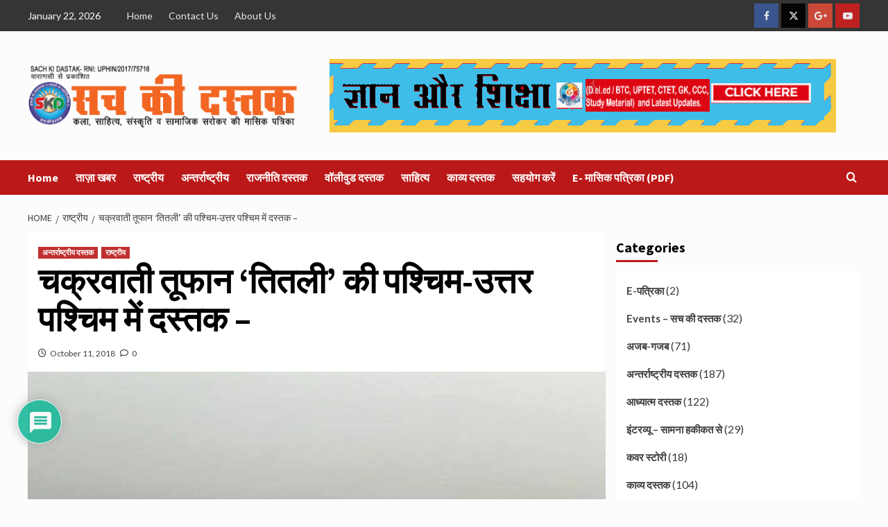

--- FILE ---
content_type: text/html; charset=UTF-8
request_url: https://www.sachkidastak.com/cyclonic-storm-butterfly-2249-2/
body_size: 31137
content:
<!doctype html>
<html lang="en">
<head>
    <meta charset="UTF-8">
    <meta name="viewport" content="width=device-width, initial-scale=1">
    <link rel="profile" href="https://gmpg.org/xfn/11">
    <meta name='robots' content='index, follow, max-image-preview:large, max-snippet:-1, max-video-preview:-1' />

	<!-- This site is optimized with the Yoast SEO plugin v23.5 - https://yoast.com/wordpress/plugins/seo/ -->
	<title>चक्रवाती तूफान ‘तितली’ की पश्चिम-उत्तर पश्चिम में दस्तक - सच की दस्तक</title>
	<link rel="canonical" href="https://www.sachkidastak.com/cyclonic-storm-butterfly-2249-2/" />
	<meta property="og:locale" content="en_US" />
	<meta property="og:type" content="article" />
	<meta property="og:title" content="चक्रवाती तूफान ‘तितली’ की पश्चिम-उत्तर पश्चिम में दस्तक - सच की दस्तक" />
	<meta property="og:description" content="बंगाल की खाड़ी के पश्चिम-मध्‍य में कल दस्‍तक देने के बाद चक्रवाती तूफान ‘तितली’ पश्चिम-उत्तर..." />
	<meta property="og:url" content="https://www.sachkidastak.com/cyclonic-storm-butterfly-2249-2/" />
	<meta property="og:site_name" content="सच की दस्तक" />
	<meta property="article:publisher" content="https://en-gb.facebook.com/people/%e0%a4%b8%e0%a4%9a-%e0%a4%95%e0%a5%80-%e0%a4%a6%e0%a4%b8%e0%a5%8d%e0%a4%a4%e0%a4%95/100013737525702" />
	<meta property="article:published_time" content="2018-10-11T15:54:47+00:00" />
	<meta property="article:modified_time" content="2018-10-11T15:55:20+00:00" />
	<meta property="og:image" content="https://www.sachkidastak.com/wp-content/uploads/2018/10/images-2-2.jpeg" />
	<meta property="og:image:width" content="640" />
	<meta property="og:image:height" content="360" />
	<meta property="og:image:type" content="image/jpeg" />
	<meta name="author" content="sachkidastak" />
	<meta name="twitter:card" content="summary_large_image" />
	<meta name="twitter:creator" content="@sachKiDastak" />
	<meta name="twitter:site" content="@sachKiDastak" />
	<meta name="twitter:label1" content="Written by" />
	<meta name="twitter:data1" content="sachkidastak" />
	<script type="application/ld+json" class="yoast-schema-graph">{"@context":"https://schema.org","@graph":[{"@type":"Article","@id":"https://www.sachkidastak.com/cyclonic-storm-butterfly-2249-2/#article","isPartOf":{"@id":"https://www.sachkidastak.com/cyclonic-storm-butterfly-2249-2/"},"author":{"name":"sachkidastak","@id":"https://www.sachkidastak.com/#/schema/person/52de26ef3ffde9352406e29b6e3a3716"},"headline":"चक्रवाती तूफान ‘तितली’ की पश्चिम-उत्तर पश्चिम में दस्तक &#8211;","datePublished":"2018-10-11T15:54:47+00:00","dateModified":"2018-10-11T15:55:20+00:00","mainEntityOfPage":{"@id":"https://www.sachkidastak.com/cyclonic-storm-butterfly-2249-2/"},"wordCount":12,"commentCount":0,"publisher":{"@id":"https://www.sachkidastak.com/#organization"},"image":{"@id":"https://www.sachkidastak.com/cyclonic-storm-butterfly-2249-2/#primaryimage"},"thumbnailUrl":"https://www.sachkidastak.com/wp-content/uploads/2018/10/images-2-2.jpeg","keywords":["ताजा खबरें"],"articleSection":["अन्तर्राष्ट्रीय दस्तक","राष्ट्रीय"],"inLanguage":"en","potentialAction":[{"@type":"CommentAction","name":"Comment","target":["https://www.sachkidastak.com/cyclonic-storm-butterfly-2249-2/#respond"]}]},{"@type":"WebPage","@id":"https://www.sachkidastak.com/cyclonic-storm-butterfly-2249-2/","url":"https://www.sachkidastak.com/cyclonic-storm-butterfly-2249-2/","name":"चक्रवाती तूफान ‘तितली’ की पश्चिम-उत्तर पश्चिम में दस्तक - सच की दस्तक","isPartOf":{"@id":"https://www.sachkidastak.com/#website"},"primaryImageOfPage":{"@id":"https://www.sachkidastak.com/cyclonic-storm-butterfly-2249-2/#primaryimage"},"image":{"@id":"https://www.sachkidastak.com/cyclonic-storm-butterfly-2249-2/#primaryimage"},"thumbnailUrl":"https://www.sachkidastak.com/wp-content/uploads/2018/10/images-2-2.jpeg","datePublished":"2018-10-11T15:54:47+00:00","dateModified":"2018-10-11T15:55:20+00:00","breadcrumb":{"@id":"https://www.sachkidastak.com/cyclonic-storm-butterfly-2249-2/#breadcrumb"},"inLanguage":"en","potentialAction":[{"@type":"ReadAction","target":["https://www.sachkidastak.com/cyclonic-storm-butterfly-2249-2/"]}]},{"@type":"ImageObject","inLanguage":"en","@id":"https://www.sachkidastak.com/cyclonic-storm-butterfly-2249-2/#primaryimage","url":"https://www.sachkidastak.com/wp-content/uploads/2018/10/images-2-2.jpeg","contentUrl":"https://www.sachkidastak.com/wp-content/uploads/2018/10/images-2-2.jpeg","width":640,"height":360},{"@type":"BreadcrumbList","@id":"https://www.sachkidastak.com/cyclonic-storm-butterfly-2249-2/#breadcrumb","itemListElement":[{"@type":"ListItem","position":1,"name":"Home","item":"https://www.sachkidastak.com/"},{"@type":"ListItem","position":2,"name":"Blog","item":"https://www.sachkidastak.com/blog-2/"},{"@type":"ListItem","position":3,"name":"चक्रवाती तूफान ‘तितली’ की पश्चिम-उत्तर पश्चिम में दस्तक &#8211;"}]},{"@type":"WebSite","@id":"https://www.sachkidastak.com/#website","url":"https://www.sachkidastak.com/","name":"सच की दस्तक","description":"कला, साहित्य, संस्कृति व सामाजिक सरोकार की मासिक पत्रिका |","publisher":{"@id":"https://www.sachkidastak.com/#organization"},"potentialAction":[{"@type":"SearchAction","target":{"@type":"EntryPoint","urlTemplate":"https://www.sachkidastak.com/?s={search_term_string}"},"query-input":{"@type":"PropertyValueSpecification","valueRequired":true,"valueName":"search_term_string"}}],"inLanguage":"en"},{"@type":"Organization","@id":"https://www.sachkidastak.com/#organization","name":"Sach Ki Dastak","url":"https://www.sachkidastak.com/","logo":{"@type":"ImageObject","inLanguage":"en","@id":"https://www.sachkidastak.com/#/schema/logo/image/","url":"http://www.sachkidastak.com/wp-content/uploads/2019/01/Logo-sach-ki-dastak.jpeg","contentUrl":"http://www.sachkidastak.com/wp-content/uploads/2019/01/Logo-sach-ki-dastak.jpeg","width":924,"height":933,"caption":"Sach Ki Dastak"},"image":{"@id":"https://www.sachkidastak.com/#/schema/logo/image/"},"sameAs":["https://en-gb.facebook.com/people/सच-की-दस्तक/100013737525702","https://x.com/sachKiDastak"]},{"@type":"Person","@id":"https://www.sachkidastak.com/#/schema/person/52de26ef3ffde9352406e29b6e3a3716","name":"sachkidastak","url":"https://www.sachkidastak.com/author/admin/"}]}</script>
	<!-- / Yoast SEO plugin. -->


<link rel='dns-prefetch' href='//fonts.googleapis.com' />
<link rel="alternate" type="application/rss+xml" title="सच की दस्तक &raquo; Feed" href="https://www.sachkidastak.com/feed/" />
<link rel="alternate" type="application/rss+xml" title="सच की दस्तक &raquo; Comments Feed" href="https://www.sachkidastak.com/comments/feed/" />
<script type="text/javascript" id="wpp-js" src="https://www.sachkidastak.com/wp-content/plugins/wordpress-popular-posts/assets/js/wpp.min.js?ver=7.3.0" data-sampling="0" data-sampling-rate="100" data-api-url="https://www.sachkidastak.com/wp-json/wordpress-popular-posts" data-post-id="2249" data-token="6d74ef5b6a" data-lang="0" data-debug="0"></script>
<link rel="alternate" type="application/rss+xml" title="सच की दस्तक &raquo; चक्रवाती तूफान ‘तितली’ की पश्चिम-उत्तर पश्चिम में दस्तक &#8211; Comments Feed" href="https://www.sachkidastak.com/cyclonic-storm-butterfly-2249-2/feed/" />
<script type="text/javascript">
/* <![CDATA[ */
window._wpemojiSettings = {"baseUrl":"https:\/\/s.w.org\/images\/core\/emoji\/14.0.0\/72x72\/","ext":".png","svgUrl":"https:\/\/s.w.org\/images\/core\/emoji\/14.0.0\/svg\/","svgExt":".svg","source":{"concatemoji":"https:\/\/www.sachkidastak.com\/wp-includes\/js\/wp-emoji-release.min.js?ver=6.4.7"}};
/*! This file is auto-generated */
!function(i,n){var o,s,e;function c(e){try{var t={supportTests:e,timestamp:(new Date).valueOf()};sessionStorage.setItem(o,JSON.stringify(t))}catch(e){}}function p(e,t,n){e.clearRect(0,0,e.canvas.width,e.canvas.height),e.fillText(t,0,0);var t=new Uint32Array(e.getImageData(0,0,e.canvas.width,e.canvas.height).data),r=(e.clearRect(0,0,e.canvas.width,e.canvas.height),e.fillText(n,0,0),new Uint32Array(e.getImageData(0,0,e.canvas.width,e.canvas.height).data));return t.every(function(e,t){return e===r[t]})}function u(e,t,n){switch(t){case"flag":return n(e,"\ud83c\udff3\ufe0f\u200d\u26a7\ufe0f","\ud83c\udff3\ufe0f\u200b\u26a7\ufe0f")?!1:!n(e,"\ud83c\uddfa\ud83c\uddf3","\ud83c\uddfa\u200b\ud83c\uddf3")&&!n(e,"\ud83c\udff4\udb40\udc67\udb40\udc62\udb40\udc65\udb40\udc6e\udb40\udc67\udb40\udc7f","\ud83c\udff4\u200b\udb40\udc67\u200b\udb40\udc62\u200b\udb40\udc65\u200b\udb40\udc6e\u200b\udb40\udc67\u200b\udb40\udc7f");case"emoji":return!n(e,"\ud83e\udef1\ud83c\udffb\u200d\ud83e\udef2\ud83c\udfff","\ud83e\udef1\ud83c\udffb\u200b\ud83e\udef2\ud83c\udfff")}return!1}function f(e,t,n){var r="undefined"!=typeof WorkerGlobalScope&&self instanceof WorkerGlobalScope?new OffscreenCanvas(300,150):i.createElement("canvas"),a=r.getContext("2d",{willReadFrequently:!0}),o=(a.textBaseline="top",a.font="600 32px Arial",{});return e.forEach(function(e){o[e]=t(a,e,n)}),o}function t(e){var t=i.createElement("script");t.src=e,t.defer=!0,i.head.appendChild(t)}"undefined"!=typeof Promise&&(o="wpEmojiSettingsSupports",s=["flag","emoji"],n.supports={everything:!0,everythingExceptFlag:!0},e=new Promise(function(e){i.addEventListener("DOMContentLoaded",e,{once:!0})}),new Promise(function(t){var n=function(){try{var e=JSON.parse(sessionStorage.getItem(o));if("object"==typeof e&&"number"==typeof e.timestamp&&(new Date).valueOf()<e.timestamp+604800&&"object"==typeof e.supportTests)return e.supportTests}catch(e){}return null}();if(!n){if("undefined"!=typeof Worker&&"undefined"!=typeof OffscreenCanvas&&"undefined"!=typeof URL&&URL.createObjectURL&&"undefined"!=typeof Blob)try{var e="postMessage("+f.toString()+"("+[JSON.stringify(s),u.toString(),p.toString()].join(",")+"));",r=new Blob([e],{type:"text/javascript"}),a=new Worker(URL.createObjectURL(r),{name:"wpTestEmojiSupports"});return void(a.onmessage=function(e){c(n=e.data),a.terminate(),t(n)})}catch(e){}c(n=f(s,u,p))}t(n)}).then(function(e){for(var t in e)n.supports[t]=e[t],n.supports.everything=n.supports.everything&&n.supports[t],"flag"!==t&&(n.supports.everythingExceptFlag=n.supports.everythingExceptFlag&&n.supports[t]);n.supports.everythingExceptFlag=n.supports.everythingExceptFlag&&!n.supports.flag,n.DOMReady=!1,n.readyCallback=function(){n.DOMReady=!0}}).then(function(){return e}).then(function(){var e;n.supports.everything||(n.readyCallback(),(e=n.source||{}).concatemoji?t(e.concatemoji):e.wpemoji&&e.twemoji&&(t(e.twemoji),t(e.wpemoji)))}))}((window,document),window._wpemojiSettings);
/* ]]> */
</script>
<link rel='stylesheet' id='wpauthor-blocks-fontawesome-front-css' href='https://www.sachkidastak.com/wp-content/plugins/wp-post-author/assets/fontawesome/css/all.css?ver=3.6.2' type='text/css' media='all' />
<link rel='stylesheet' id='wpauthor-frontend-block-style-css-css' href='https://www.sachkidastak.com/wp-content/plugins/wp-post-author/assets/dist/blocks.style.build.css?ver=3.6.2' type='text/css' media='all' />
<style id='wp-emoji-styles-inline-css' type='text/css'>

	img.wp-smiley, img.emoji {
		display: inline !important;
		border: none !important;
		box-shadow: none !important;
		height: 1em !important;
		width: 1em !important;
		margin: 0 0.07em !important;
		vertical-align: -0.1em !important;
		background: none !important;
		padding: 0 !important;
	}
</style>
<link rel='stylesheet' id='wp-block-library-css' href='https://www.sachkidastak.com/wp-includes/css/dist/block-library/style.min.css?ver=6.4.7' type='text/css' media='all' />
<style id='wp-block-library-theme-inline-css' type='text/css'>
.wp-block-audio figcaption{color:#555;font-size:13px;text-align:center}.is-dark-theme .wp-block-audio figcaption{color:hsla(0,0%,100%,.65)}.wp-block-audio{margin:0 0 1em}.wp-block-code{border:1px solid #ccc;border-radius:4px;font-family:Menlo,Consolas,monaco,monospace;padding:.8em 1em}.wp-block-embed figcaption{color:#555;font-size:13px;text-align:center}.is-dark-theme .wp-block-embed figcaption{color:hsla(0,0%,100%,.65)}.wp-block-embed{margin:0 0 1em}.blocks-gallery-caption{color:#555;font-size:13px;text-align:center}.is-dark-theme .blocks-gallery-caption{color:hsla(0,0%,100%,.65)}.wp-block-image figcaption{color:#555;font-size:13px;text-align:center}.is-dark-theme .wp-block-image figcaption{color:hsla(0,0%,100%,.65)}.wp-block-image{margin:0 0 1em}.wp-block-pullquote{border-bottom:4px solid;border-top:4px solid;color:currentColor;margin-bottom:1.75em}.wp-block-pullquote cite,.wp-block-pullquote footer,.wp-block-pullquote__citation{color:currentColor;font-size:.8125em;font-style:normal;text-transform:uppercase}.wp-block-quote{border-left:.25em solid;margin:0 0 1.75em;padding-left:1em}.wp-block-quote cite,.wp-block-quote footer{color:currentColor;font-size:.8125em;font-style:normal;position:relative}.wp-block-quote.has-text-align-right{border-left:none;border-right:.25em solid;padding-left:0;padding-right:1em}.wp-block-quote.has-text-align-center{border:none;padding-left:0}.wp-block-quote.is-large,.wp-block-quote.is-style-large,.wp-block-quote.is-style-plain{border:none}.wp-block-search .wp-block-search__label{font-weight:700}.wp-block-search__button{border:1px solid #ccc;padding:.375em .625em}:where(.wp-block-group.has-background){padding:1.25em 2.375em}.wp-block-separator.has-css-opacity{opacity:.4}.wp-block-separator{border:none;border-bottom:2px solid;margin-left:auto;margin-right:auto}.wp-block-separator.has-alpha-channel-opacity{opacity:1}.wp-block-separator:not(.is-style-wide):not(.is-style-dots){width:100px}.wp-block-separator.has-background:not(.is-style-dots){border-bottom:none;height:1px}.wp-block-separator.has-background:not(.is-style-wide):not(.is-style-dots){height:2px}.wp-block-table{margin:0 0 1em}.wp-block-table td,.wp-block-table th{word-break:normal}.wp-block-table figcaption{color:#555;font-size:13px;text-align:center}.is-dark-theme .wp-block-table figcaption{color:hsla(0,0%,100%,.65)}.wp-block-video figcaption{color:#555;font-size:13px;text-align:center}.is-dark-theme .wp-block-video figcaption{color:hsla(0,0%,100%,.65)}.wp-block-video{margin:0 0 1em}.wp-block-template-part.has-background{margin-bottom:0;margin-top:0;padding:1.25em 2.375em}
</style>
<link rel='stylesheet' id='awsm-ead-public-css' href='https://www.sachkidastak.com/wp-content/plugins/embed-any-document/css/embed-public.min.css?ver=2.7.6' type='text/css' media='all' />
<link rel='stylesheet' id='font-awesome-css' href='https://www.sachkidastak.com/wp-content/plugins/contact-widgets/assets/css/font-awesome.min.css?ver=4.7.0' type='text/css' media='all' />
<style id='classic-theme-styles-inline-css' type='text/css'>
/*! This file is auto-generated */
.wp-block-button__link{color:#fff;background-color:#32373c;border-radius:9999px;box-shadow:none;text-decoration:none;padding:calc(.667em + 2px) calc(1.333em + 2px);font-size:1.125em}.wp-block-file__button{background:#32373c;color:#fff;text-decoration:none}
</style>
<style id='global-styles-inline-css' type='text/css'>
body{--wp--preset--color--black: #000000;--wp--preset--color--cyan-bluish-gray: #abb8c3;--wp--preset--color--white: #ffffff;--wp--preset--color--pale-pink: #f78da7;--wp--preset--color--vivid-red: #cf2e2e;--wp--preset--color--luminous-vivid-orange: #ff6900;--wp--preset--color--luminous-vivid-amber: #fcb900;--wp--preset--color--light-green-cyan: #7bdcb5;--wp--preset--color--vivid-green-cyan: #00d084;--wp--preset--color--pale-cyan-blue: #8ed1fc;--wp--preset--color--vivid-cyan-blue: #0693e3;--wp--preset--color--vivid-purple: #9b51e0;--wp--preset--gradient--vivid-cyan-blue-to-vivid-purple: linear-gradient(135deg,rgba(6,147,227,1) 0%,rgb(155,81,224) 100%);--wp--preset--gradient--light-green-cyan-to-vivid-green-cyan: linear-gradient(135deg,rgb(122,220,180) 0%,rgb(0,208,130) 100%);--wp--preset--gradient--luminous-vivid-amber-to-luminous-vivid-orange: linear-gradient(135deg,rgba(252,185,0,1) 0%,rgba(255,105,0,1) 100%);--wp--preset--gradient--luminous-vivid-orange-to-vivid-red: linear-gradient(135deg,rgba(255,105,0,1) 0%,rgb(207,46,46) 100%);--wp--preset--gradient--very-light-gray-to-cyan-bluish-gray: linear-gradient(135deg,rgb(238,238,238) 0%,rgb(169,184,195) 100%);--wp--preset--gradient--cool-to-warm-spectrum: linear-gradient(135deg,rgb(74,234,220) 0%,rgb(151,120,209) 20%,rgb(207,42,186) 40%,rgb(238,44,130) 60%,rgb(251,105,98) 80%,rgb(254,248,76) 100%);--wp--preset--gradient--blush-light-purple: linear-gradient(135deg,rgb(255,206,236) 0%,rgb(152,150,240) 100%);--wp--preset--gradient--blush-bordeaux: linear-gradient(135deg,rgb(254,205,165) 0%,rgb(254,45,45) 50%,rgb(107,0,62) 100%);--wp--preset--gradient--luminous-dusk: linear-gradient(135deg,rgb(255,203,112) 0%,rgb(199,81,192) 50%,rgb(65,88,208) 100%);--wp--preset--gradient--pale-ocean: linear-gradient(135deg,rgb(255,245,203) 0%,rgb(182,227,212) 50%,rgb(51,167,181) 100%);--wp--preset--gradient--electric-grass: linear-gradient(135deg,rgb(202,248,128) 0%,rgb(113,206,126) 100%);--wp--preset--gradient--midnight: linear-gradient(135deg,rgb(2,3,129) 0%,rgb(40,116,252) 100%);--wp--preset--font-size--small: 13px;--wp--preset--font-size--medium: 20px;--wp--preset--font-size--large: 36px;--wp--preset--font-size--x-large: 42px;--wp--preset--spacing--20: 0.44rem;--wp--preset--spacing--30: 0.67rem;--wp--preset--spacing--40: 1rem;--wp--preset--spacing--50: 1.5rem;--wp--preset--spacing--60: 2.25rem;--wp--preset--spacing--70: 3.38rem;--wp--preset--spacing--80: 5.06rem;--wp--preset--shadow--natural: 6px 6px 9px rgba(0, 0, 0, 0.2);--wp--preset--shadow--deep: 12px 12px 50px rgba(0, 0, 0, 0.4);--wp--preset--shadow--sharp: 6px 6px 0px rgba(0, 0, 0, 0.2);--wp--preset--shadow--outlined: 6px 6px 0px -3px rgba(255, 255, 255, 1), 6px 6px rgba(0, 0, 0, 1);--wp--preset--shadow--crisp: 6px 6px 0px rgba(0, 0, 0, 1);}:where(.is-layout-flex){gap: 0.5em;}:where(.is-layout-grid){gap: 0.5em;}body .is-layout-flow > .alignleft{float: left;margin-inline-start: 0;margin-inline-end: 2em;}body .is-layout-flow > .alignright{float: right;margin-inline-start: 2em;margin-inline-end: 0;}body .is-layout-flow > .aligncenter{margin-left: auto !important;margin-right: auto !important;}body .is-layout-constrained > .alignleft{float: left;margin-inline-start: 0;margin-inline-end: 2em;}body .is-layout-constrained > .alignright{float: right;margin-inline-start: 2em;margin-inline-end: 0;}body .is-layout-constrained > .aligncenter{margin-left: auto !important;margin-right: auto !important;}body .is-layout-constrained > :where(:not(.alignleft):not(.alignright):not(.alignfull)){max-width: var(--wp--style--global--content-size);margin-left: auto !important;margin-right: auto !important;}body .is-layout-constrained > .alignwide{max-width: var(--wp--style--global--wide-size);}body .is-layout-flex{display: flex;}body .is-layout-flex{flex-wrap: wrap;align-items: center;}body .is-layout-flex > *{margin: 0;}body .is-layout-grid{display: grid;}body .is-layout-grid > *{margin: 0;}:where(.wp-block-columns.is-layout-flex){gap: 2em;}:where(.wp-block-columns.is-layout-grid){gap: 2em;}:where(.wp-block-post-template.is-layout-flex){gap: 1.25em;}:where(.wp-block-post-template.is-layout-grid){gap: 1.25em;}.has-black-color{color: var(--wp--preset--color--black) !important;}.has-cyan-bluish-gray-color{color: var(--wp--preset--color--cyan-bluish-gray) !important;}.has-white-color{color: var(--wp--preset--color--white) !important;}.has-pale-pink-color{color: var(--wp--preset--color--pale-pink) !important;}.has-vivid-red-color{color: var(--wp--preset--color--vivid-red) !important;}.has-luminous-vivid-orange-color{color: var(--wp--preset--color--luminous-vivid-orange) !important;}.has-luminous-vivid-amber-color{color: var(--wp--preset--color--luminous-vivid-amber) !important;}.has-light-green-cyan-color{color: var(--wp--preset--color--light-green-cyan) !important;}.has-vivid-green-cyan-color{color: var(--wp--preset--color--vivid-green-cyan) !important;}.has-pale-cyan-blue-color{color: var(--wp--preset--color--pale-cyan-blue) !important;}.has-vivid-cyan-blue-color{color: var(--wp--preset--color--vivid-cyan-blue) !important;}.has-vivid-purple-color{color: var(--wp--preset--color--vivid-purple) !important;}.has-black-background-color{background-color: var(--wp--preset--color--black) !important;}.has-cyan-bluish-gray-background-color{background-color: var(--wp--preset--color--cyan-bluish-gray) !important;}.has-white-background-color{background-color: var(--wp--preset--color--white) !important;}.has-pale-pink-background-color{background-color: var(--wp--preset--color--pale-pink) !important;}.has-vivid-red-background-color{background-color: var(--wp--preset--color--vivid-red) !important;}.has-luminous-vivid-orange-background-color{background-color: var(--wp--preset--color--luminous-vivid-orange) !important;}.has-luminous-vivid-amber-background-color{background-color: var(--wp--preset--color--luminous-vivid-amber) !important;}.has-light-green-cyan-background-color{background-color: var(--wp--preset--color--light-green-cyan) !important;}.has-vivid-green-cyan-background-color{background-color: var(--wp--preset--color--vivid-green-cyan) !important;}.has-pale-cyan-blue-background-color{background-color: var(--wp--preset--color--pale-cyan-blue) !important;}.has-vivid-cyan-blue-background-color{background-color: var(--wp--preset--color--vivid-cyan-blue) !important;}.has-vivid-purple-background-color{background-color: var(--wp--preset--color--vivid-purple) !important;}.has-black-border-color{border-color: var(--wp--preset--color--black) !important;}.has-cyan-bluish-gray-border-color{border-color: var(--wp--preset--color--cyan-bluish-gray) !important;}.has-white-border-color{border-color: var(--wp--preset--color--white) !important;}.has-pale-pink-border-color{border-color: var(--wp--preset--color--pale-pink) !important;}.has-vivid-red-border-color{border-color: var(--wp--preset--color--vivid-red) !important;}.has-luminous-vivid-orange-border-color{border-color: var(--wp--preset--color--luminous-vivid-orange) !important;}.has-luminous-vivid-amber-border-color{border-color: var(--wp--preset--color--luminous-vivid-amber) !important;}.has-light-green-cyan-border-color{border-color: var(--wp--preset--color--light-green-cyan) !important;}.has-vivid-green-cyan-border-color{border-color: var(--wp--preset--color--vivid-green-cyan) !important;}.has-pale-cyan-blue-border-color{border-color: var(--wp--preset--color--pale-cyan-blue) !important;}.has-vivid-cyan-blue-border-color{border-color: var(--wp--preset--color--vivid-cyan-blue) !important;}.has-vivid-purple-border-color{border-color: var(--wp--preset--color--vivid-purple) !important;}.has-vivid-cyan-blue-to-vivid-purple-gradient-background{background: var(--wp--preset--gradient--vivid-cyan-blue-to-vivid-purple) !important;}.has-light-green-cyan-to-vivid-green-cyan-gradient-background{background: var(--wp--preset--gradient--light-green-cyan-to-vivid-green-cyan) !important;}.has-luminous-vivid-amber-to-luminous-vivid-orange-gradient-background{background: var(--wp--preset--gradient--luminous-vivid-amber-to-luminous-vivid-orange) !important;}.has-luminous-vivid-orange-to-vivid-red-gradient-background{background: var(--wp--preset--gradient--luminous-vivid-orange-to-vivid-red) !important;}.has-very-light-gray-to-cyan-bluish-gray-gradient-background{background: var(--wp--preset--gradient--very-light-gray-to-cyan-bluish-gray) !important;}.has-cool-to-warm-spectrum-gradient-background{background: var(--wp--preset--gradient--cool-to-warm-spectrum) !important;}.has-blush-light-purple-gradient-background{background: var(--wp--preset--gradient--blush-light-purple) !important;}.has-blush-bordeaux-gradient-background{background: var(--wp--preset--gradient--blush-bordeaux) !important;}.has-luminous-dusk-gradient-background{background: var(--wp--preset--gradient--luminous-dusk) !important;}.has-pale-ocean-gradient-background{background: var(--wp--preset--gradient--pale-ocean) !important;}.has-electric-grass-gradient-background{background: var(--wp--preset--gradient--electric-grass) !important;}.has-midnight-gradient-background{background: var(--wp--preset--gradient--midnight) !important;}.has-small-font-size{font-size: var(--wp--preset--font-size--small) !important;}.has-medium-font-size{font-size: var(--wp--preset--font-size--medium) !important;}.has-large-font-size{font-size: var(--wp--preset--font-size--large) !important;}.has-x-large-font-size{font-size: var(--wp--preset--font-size--x-large) !important;}
.wp-block-navigation a:where(:not(.wp-element-button)){color: inherit;}
:where(.wp-block-post-template.is-layout-flex){gap: 1.25em;}:where(.wp-block-post-template.is-layout-grid){gap: 1.25em;}
:where(.wp-block-columns.is-layout-flex){gap: 2em;}:where(.wp-block-columns.is-layout-grid){gap: 2em;}
.wp-block-pullquote{font-size: 1.5em;line-height: 1.6;}
</style>
<link rel='stylesheet' id='wpdiscuz-frontend-css-css' href='https://www.sachkidastak.com/wp-content/plugins/wpdiscuz/themes/default/style.css?ver=7.6.29' type='text/css' media='all' />
<style id='wpdiscuz-frontend-css-inline-css' type='text/css'>
 #wpdcom .wpd-blog-administrator .wpd-comment-label{color:#ffffff;background-color:#00B38F;border:none}#wpdcom .wpd-blog-administrator .wpd-comment-author, #wpdcom .wpd-blog-administrator .wpd-comment-author a{color:#00B38F}#wpdcom.wpd-layout-1 .wpd-comment .wpd-blog-administrator .wpd-avatar img{border-color:#00B38F}#wpdcom.wpd-layout-2 .wpd-comment.wpd-reply .wpd-comment-wrap.wpd-blog-administrator{border-left:3px solid #00B38F}#wpdcom.wpd-layout-2 .wpd-comment .wpd-blog-administrator .wpd-avatar img{border-bottom-color:#00B38F}#wpdcom.wpd-layout-3 .wpd-blog-administrator .wpd-comment-subheader{border-top:1px dashed #00B38F}#wpdcom.wpd-layout-3 .wpd-reply .wpd-blog-administrator .wpd-comment-right{border-left:1px solid #00B38F}#wpdcom .wpd-blog-editor .wpd-comment-label{color:#ffffff;background-color:#00B38F;border:none}#wpdcom .wpd-blog-editor .wpd-comment-author, #wpdcom .wpd-blog-editor .wpd-comment-author a{color:#00B38F}#wpdcom.wpd-layout-1 .wpd-comment .wpd-blog-editor .wpd-avatar img{border-color:#00B38F}#wpdcom.wpd-layout-2 .wpd-comment.wpd-reply .wpd-comment-wrap.wpd-blog-editor{border-left:3px solid #00B38F}#wpdcom.wpd-layout-2 .wpd-comment .wpd-blog-editor .wpd-avatar img{border-bottom-color:#00B38F}#wpdcom.wpd-layout-3 .wpd-blog-editor .wpd-comment-subheader{border-top:1px dashed #00B38F}#wpdcom.wpd-layout-3 .wpd-reply .wpd-blog-editor .wpd-comment-right{border-left:1px solid #00B38F}#wpdcom .wpd-blog-author .wpd-comment-label{color:#ffffff;background-color:#00B38F;border:none}#wpdcom .wpd-blog-author .wpd-comment-author, #wpdcom .wpd-blog-author .wpd-comment-author a{color:#00B38F}#wpdcom.wpd-layout-1 .wpd-comment .wpd-blog-author .wpd-avatar img{border-color:#00B38F}#wpdcom.wpd-layout-2 .wpd-comment .wpd-blog-author .wpd-avatar img{border-bottom-color:#00B38F}#wpdcom.wpd-layout-3 .wpd-blog-author .wpd-comment-subheader{border-top:1px dashed #00B38F}#wpdcom.wpd-layout-3 .wpd-reply .wpd-blog-author .wpd-comment-right{border-left:1px solid #00B38F}#wpdcom .wpd-blog-contributor .wpd-comment-label{color:#ffffff;background-color:#00B38F;border:none}#wpdcom .wpd-blog-contributor .wpd-comment-author, #wpdcom .wpd-blog-contributor .wpd-comment-author a{color:#00B38F}#wpdcom.wpd-layout-1 .wpd-comment .wpd-blog-contributor .wpd-avatar img{border-color:#00B38F}#wpdcom.wpd-layout-2 .wpd-comment .wpd-blog-contributor .wpd-avatar img{border-bottom-color:#00B38F}#wpdcom.wpd-layout-3 .wpd-blog-contributor .wpd-comment-subheader{border-top:1px dashed #00B38F}#wpdcom.wpd-layout-3 .wpd-reply .wpd-blog-contributor .wpd-comment-right{border-left:1px solid #00B38F}#wpdcom .wpd-blog-subscriber .wpd-comment-label{color:#ffffff;background-color:#00B38F;border:none}#wpdcom .wpd-blog-subscriber .wpd-comment-author, #wpdcom .wpd-blog-subscriber .wpd-comment-author a{color:#00B38F}#wpdcom.wpd-layout-2 .wpd-comment .wpd-blog-subscriber .wpd-avatar img{border-bottom-color:#00B38F}#wpdcom.wpd-layout-3 .wpd-blog-subscriber .wpd-comment-subheader{border-top:1px dashed #00B38F}#wpdcom .wpd-blog-person .wpd-comment-label{color:#ffffff;background-color:#00B38F;border:none}#wpdcom .wpd-blog-person .wpd-comment-author, #wpdcom .wpd-blog-person .wpd-comment-author a{color:#00B38F}#wpdcom.wpd-layout-1 .wpd-comment .wpd-blog-person .wpd-avatar img{border-color:#00B38F}#wpdcom.wpd-layout-2 .wpd-comment .wpd-blog-person .wpd-avatar img{border-bottom-color:#00B38F}#wpdcom.wpd-layout-3 .wpd-blog-person .wpd-comment-subheader{border-top:1px dashed #00B38F}#wpdcom.wpd-layout-3 .wpd-reply .wpd-blog-person .wpd-comment-right{border-left:1px solid #00B38F}#wpdcom .wpd-blog-translator .wpd-comment-label{color:#ffffff;background-color:#00B38F;border:none}#wpdcom .wpd-blog-translator .wpd-comment-author, #wpdcom .wpd-blog-translator .wpd-comment-author a{color:#00B38F}#wpdcom.wpd-layout-1 .wpd-comment .wpd-blog-translator .wpd-avatar img{border-color:#00B38F}#wpdcom.wpd-layout-2 .wpd-comment .wpd-blog-translator .wpd-avatar img{border-bottom-color:#00B38F}#wpdcom.wpd-layout-3 .wpd-blog-translator .wpd-comment-subheader{border-top:1px dashed #00B38F}#wpdcom.wpd-layout-3 .wpd-reply .wpd-blog-translator .wpd-comment-right{border-left:1px solid #00B38F}#wpdcom .wpd-blog-wpseo_manager .wpd-comment-label{color:#ffffff;background-color:#00B38F;border:none}#wpdcom .wpd-blog-wpseo_manager .wpd-comment-author, #wpdcom .wpd-blog-wpseo_manager .wpd-comment-author a{color:#00B38F}#wpdcom.wpd-layout-1 .wpd-comment .wpd-blog-wpseo_manager .wpd-avatar img{border-color:#00B38F}#wpdcom.wpd-layout-2 .wpd-comment .wpd-blog-wpseo_manager .wpd-avatar img{border-bottom-color:#00B38F}#wpdcom.wpd-layout-3 .wpd-blog-wpseo_manager .wpd-comment-subheader{border-top:1px dashed #00B38F}#wpdcom.wpd-layout-3 .wpd-reply .wpd-blog-wpseo_manager .wpd-comment-right{border-left:1px solid #00B38F}#wpdcom .wpd-blog-wpseo_editor .wpd-comment-label{color:#ffffff;background-color:#00B38F;border:none}#wpdcom .wpd-blog-wpseo_editor .wpd-comment-author, #wpdcom .wpd-blog-wpseo_editor .wpd-comment-author a{color:#00B38F}#wpdcom.wpd-layout-1 .wpd-comment .wpd-blog-wpseo_editor .wpd-avatar img{border-color:#00B38F}#wpdcom.wpd-layout-2 .wpd-comment .wpd-blog-wpseo_editor .wpd-avatar img{border-bottom-color:#00B38F}#wpdcom.wpd-layout-3 .wpd-blog-wpseo_editor .wpd-comment-subheader{border-top:1px dashed #00B38F}#wpdcom.wpd-layout-3 .wpd-reply .wpd-blog-wpseo_editor .wpd-comment-right{border-left:1px solid #00B38F}#wpdcom .wpd-blog-customer .wpd-comment-label{color:#ffffff;background-color:#00B38F;border:none}#wpdcom .wpd-blog-customer .wpd-comment-author, #wpdcom .wpd-blog-customer .wpd-comment-author a{color:#00B38F}#wpdcom.wpd-layout-1 .wpd-comment .wpd-blog-customer .wpd-avatar img{border-color:#00B38F}#wpdcom.wpd-layout-2 .wpd-comment .wpd-blog-customer .wpd-avatar img{border-bottom-color:#00B38F}#wpdcom.wpd-layout-3 .wpd-blog-customer .wpd-comment-subheader{border-top:1px dashed #00B38F}#wpdcom.wpd-layout-3 .wpd-reply .wpd-blog-customer .wpd-comment-right{border-left:1px solid #00B38F}#wpdcom .wpd-blog-shop_manager .wpd-comment-label{color:#ffffff;background-color:#00B38F;border:none}#wpdcom .wpd-blog-shop_manager .wpd-comment-author, #wpdcom .wpd-blog-shop_manager .wpd-comment-author a{color:#00B38F}#wpdcom.wpd-layout-1 .wpd-comment .wpd-blog-shop_manager .wpd-avatar img{border-color:#00B38F}#wpdcom.wpd-layout-2 .wpd-comment .wpd-blog-shop_manager .wpd-avatar img{border-bottom-color:#00B38F}#wpdcom.wpd-layout-3 .wpd-blog-shop_manager .wpd-comment-subheader{border-top:1px dashed #00B38F}#wpdcom.wpd-layout-3 .wpd-reply .wpd-blog-shop_manager .wpd-comment-right{border-left:1px solid #00B38F}#wpdcom .wpd-blog-post_author .wpd-comment-label{color:#ffffff;background-color:#00B38F;border:none}#wpdcom .wpd-blog-post_author .wpd-comment-author, #wpdcom .wpd-blog-post_author .wpd-comment-author a{color:#00B38F}#wpdcom .wpd-blog-post_author .wpd-avatar img{border-color:#00B38F}#wpdcom.wpd-layout-1 .wpd-comment .wpd-blog-post_author .wpd-avatar img{border-color:#00B38F}#wpdcom.wpd-layout-2 .wpd-comment.wpd-reply .wpd-comment-wrap.wpd-blog-post_author{border-left:3px solid #00B38F}#wpdcom.wpd-layout-2 .wpd-comment .wpd-blog-post_author .wpd-avatar img{border-bottom-color:#00B38F}#wpdcom.wpd-layout-3 .wpd-blog-post_author .wpd-comment-subheader{border-top:1px dashed #00B38F}#wpdcom.wpd-layout-3 .wpd-reply .wpd-blog-post_author .wpd-comment-right{border-left:1px solid #00B38F}#wpdcom .wpd-blog-guest .wpd-comment-label{color:#ffffff;background-color:#00B38F;border:none}#wpdcom .wpd-blog-guest .wpd-comment-author, #wpdcom .wpd-blog-guest .wpd-comment-author a{color:#00B38F}#wpdcom.wpd-layout-3 .wpd-blog-guest .wpd-comment-subheader{border-top:1px dashed #00B38F}#comments, #respond, .comments-area, #wpdcom{}#wpdcom .ql-editor > *{color:#777777}#wpdcom .ql-editor::before{}#wpdcom .ql-toolbar{border:1px solid #DDDDDD;border-top:none}#wpdcom .ql-container{border:1px solid #DDDDDD;border-bottom:none}#wpdcom .wpd-form-row .wpdiscuz-item input[type="text"], #wpdcom .wpd-form-row .wpdiscuz-item input[type="email"], #wpdcom .wpd-form-row .wpdiscuz-item input[type="url"], #wpdcom .wpd-form-row .wpdiscuz-item input[type="color"], #wpdcom .wpd-form-row .wpdiscuz-item input[type="date"], #wpdcom .wpd-form-row .wpdiscuz-item input[type="datetime"], #wpdcom .wpd-form-row .wpdiscuz-item input[type="datetime-local"], #wpdcom .wpd-form-row .wpdiscuz-item input[type="month"], #wpdcom .wpd-form-row .wpdiscuz-item input[type="number"], #wpdcom .wpd-form-row .wpdiscuz-item input[type="time"], #wpdcom textarea, #wpdcom select{border:1px solid #DDDDDD;color:#777777}#wpdcom .wpd-form-row .wpdiscuz-item textarea{border:1px solid #DDDDDD}#wpdcom input::placeholder, #wpdcom textarea::placeholder, #wpdcom input::-moz-placeholder, #wpdcom textarea::-webkit-input-placeholder{}#wpdcom .wpd-comment-text{color:#777777}#wpdcom .wpd-thread-head .wpd-thread-info{border-bottom:2px solid #00B38F}#wpdcom .wpd-thread-head .wpd-thread-info.wpd-reviews-tab svg{fill:#00B38F}#wpdcom .wpd-thread-head .wpdiscuz-user-settings{border-bottom:2px solid #00B38F}#wpdcom .wpd-thread-head .wpdiscuz-user-settings:hover{color:#00B38F}#wpdcom .wpd-comment .wpd-follow-link:hover{color:#00B38F}#wpdcom .wpd-comment-status .wpd-sticky{color:#00B38F}#wpdcom .wpd-thread-filter .wpdf-active{color:#00B38F;border-bottom-color:#00B38F}#wpdcom .wpd-comment-info-bar{border:1px dashed #33c3a6;background:#e6f8f4}#wpdcom .wpd-comment-info-bar .wpd-current-view i{color:#00B38F}#wpdcom .wpd-filter-view-all:hover{background:#00B38F}#wpdcom .wpdiscuz-item .wpdiscuz-rating > label{color:#DDDDDD}#wpdcom .wpdiscuz-item .wpdiscuz-rating:not(:checked) > label:hover, .wpdiscuz-rating:not(:checked) > label:hover ~ label{}#wpdcom .wpdiscuz-item .wpdiscuz-rating > input ~ label:hover, #wpdcom .wpdiscuz-item .wpdiscuz-rating > input:not(:checked) ~ label:hover ~ label, #wpdcom .wpdiscuz-item .wpdiscuz-rating > input:not(:checked) ~ label:hover ~ label{color:#FFED85}#wpdcom .wpdiscuz-item .wpdiscuz-rating > input:checked ~ label:hover, #wpdcom .wpdiscuz-item .wpdiscuz-rating > input:checked ~ label:hover, #wpdcom .wpdiscuz-item .wpdiscuz-rating > label:hover ~ input:checked ~ label, #wpdcom .wpdiscuz-item .wpdiscuz-rating > input:checked + label:hover ~ label, #wpdcom .wpdiscuz-item .wpdiscuz-rating > input:checked ~ label:hover ~ label, .wpd-custom-field .wcf-active-star, #wpdcom .wpdiscuz-item .wpdiscuz-rating > input:checked ~ label{color:#FFD700}#wpd-post-rating .wpd-rating-wrap .wpd-rating-stars svg .wpd-star{fill:#DDDDDD}#wpd-post-rating .wpd-rating-wrap .wpd-rating-stars svg .wpd-active{fill:#FFD700}#wpd-post-rating .wpd-rating-wrap .wpd-rate-starts svg .wpd-star{fill:#DDDDDD}#wpd-post-rating .wpd-rating-wrap .wpd-rate-starts:hover svg .wpd-star{fill:#FFED85}#wpd-post-rating.wpd-not-rated .wpd-rating-wrap .wpd-rate-starts svg:hover ~ svg .wpd-star{fill:#DDDDDD}.wpdiscuz-post-rating-wrap .wpd-rating .wpd-rating-wrap .wpd-rating-stars svg .wpd-star{fill:#DDDDDD}.wpdiscuz-post-rating-wrap .wpd-rating .wpd-rating-wrap .wpd-rating-stars svg .wpd-active{fill:#FFD700}#wpdcom .wpd-comment .wpd-follow-active{color:#ff7a00}#wpdcom .page-numbers{color:#555;border:#555 1px solid}#wpdcom span.current{background:#555}#wpdcom.wpd-layout-1 .wpd-new-loaded-comment > .wpd-comment-wrap > .wpd-comment-right{background:#FFFAD6}#wpdcom.wpd-layout-2 .wpd-new-loaded-comment.wpd-comment > .wpd-comment-wrap > .wpd-comment-right{background:#FFFAD6}#wpdcom.wpd-layout-2 .wpd-new-loaded-comment.wpd-comment.wpd-reply > .wpd-comment-wrap > .wpd-comment-right{background:transparent}#wpdcom.wpd-layout-2 .wpd-new-loaded-comment.wpd-comment.wpd-reply > .wpd-comment-wrap{background:#FFFAD6}#wpdcom.wpd-layout-3 .wpd-new-loaded-comment.wpd-comment > .wpd-comment-wrap > .wpd-comment-right{background:#FFFAD6}#wpdcom .wpd-follow:hover i, #wpdcom .wpd-unfollow:hover i, #wpdcom .wpd-comment .wpd-follow-active:hover i{color:#00B38F}#wpdcom .wpdiscuz-readmore{cursor:pointer;color:#00B38F}.wpd-custom-field .wcf-pasiv-star, #wpcomm .wpdiscuz-item .wpdiscuz-rating > label{color:#DDDDDD}.wpd-wrapper .wpd-list-item.wpd-active{border-top:3px solid #00B38F}#wpdcom.wpd-layout-2 .wpd-comment.wpd-reply.wpd-unapproved-comment .wpd-comment-wrap{border-left:3px solid #FFFAD6}#wpdcom.wpd-layout-3 .wpd-comment.wpd-reply.wpd-unapproved-comment .wpd-comment-right{border-left:1px solid #FFFAD6}#wpdcom .wpd-prim-button{background-color:#07B290;color:#FFFFFF}#wpdcom .wpd_label__check i.wpdicon-on{color:#07B290;border:1px solid #83d9c8}#wpd-bubble-wrapper #wpd-bubble-all-comments-count{color:#1DB99A}#wpd-bubble-wrapper > div{background-color:#1DB99A}#wpd-bubble-wrapper > #wpd-bubble #wpd-bubble-add-message{background-color:#1DB99A}#wpd-bubble-wrapper > #wpd-bubble #wpd-bubble-add-message::before{border-left-color:#1DB99A;border-right-color:#1DB99A}#wpd-bubble-wrapper.wpd-right-corner > #wpd-bubble #wpd-bubble-add-message::before{border-left-color:#1DB99A;border-right-color:#1DB99A}.wpd-inline-icon-wrapper path.wpd-inline-icon-first{fill:#1DB99A}.wpd-inline-icon-count{background-color:#1DB99A}.wpd-inline-icon-count::before{border-right-color:#1DB99A}.wpd-inline-form-wrapper::before{border-bottom-color:#1DB99A}.wpd-inline-form-question{background-color:#1DB99A}.wpd-inline-form{background-color:#1DB99A}.wpd-last-inline-comments-wrapper{border-color:#1DB99A}.wpd-last-inline-comments-wrapper::before{border-bottom-color:#1DB99A}.wpd-last-inline-comments-wrapper .wpd-view-all-inline-comments{background:#1DB99A}.wpd-last-inline-comments-wrapper .wpd-view-all-inline-comments:hover,.wpd-last-inline-comments-wrapper .wpd-view-all-inline-comments:active,.wpd-last-inline-comments-wrapper .wpd-view-all-inline-comments:focus{background-color:#1DB99A}#wpdcom .ql-snow .ql-tooltip[data-mode="link"]::before{content:"Enter link:"}#wpdcom .ql-snow .ql-tooltip.ql-editing a.ql-action::after{content:"Save"}.comments-area{width:auto}
</style>
<link rel='stylesheet' id='wpdiscuz-fa-css' href='https://www.sachkidastak.com/wp-content/plugins/wpdiscuz/assets/third-party/font-awesome-5.13.0/css/fa.min.css?ver=7.6.29' type='text/css' media='all' />
<link rel='stylesheet' id='wpdiscuz-combo-css-css' href='https://www.sachkidastak.com/wp-content/plugins/wpdiscuz/assets/css/wpdiscuz-combo.min.css?ver=6.4.7' type='text/css' media='all' />
<link rel='stylesheet' id='awpa-wp-post-author-styles-css' href='https://www.sachkidastak.com/wp-content/plugins/wp-post-author/assets/css/awpa-frontend-style.css?ver=3.6.2' type='text/css' media='all' />
<style id='awpa-wp-post-author-styles-inline-css' type='text/css'>

                .wp_post_author_widget .wp-post-author-meta .awpa-display-name > a:hover,
                body .wp-post-author-wrap .awpa-display-name > a:hover {
                    color: #af0000;
                }
                .wp-post-author-meta .wp-post-author-meta-more-posts a.awpa-more-posts:hover, 
                .awpa-review-field .right-star .awpa-rating-button:not(:disabled):hover {
                    color: #af0000;
                    border-color: #af0000;
                }
            
</style>
<link rel='stylesheet' id='wordpress-popular-posts-css-css' href='https://www.sachkidastak.com/wp-content/plugins/wordpress-popular-posts/assets/css/wpp.css?ver=7.3.0' type='text/css' media='all' />
<link rel='stylesheet' id='covernews-icons-css' href='https://www.sachkidastak.com/wp-content/themes/covernews/assets/icons/style.css?ver=6.4.7' type='text/css' media='all' />
<link rel='stylesheet' id='bootstrap-css' href='https://www.sachkidastak.com/wp-content/themes/covernews/assets/bootstrap/css/bootstrap.min.css?ver=6.4.7' type='text/css' media='all' />
<link rel='stylesheet' id='covernews-google-fonts-css' href='https://fonts.googleapis.com/css?family=Source%20Sans%20Pro:400,700|Lato:400,700&#038;subset=latin,latin-ext' type='text/css' media='all' />
<link rel='stylesheet' id='covernews-style-css' href='https://www.sachkidastak.com/wp-content/themes/covernews/style.min.css?ver=4.5.11' type='text/css' media='all' />
<script>if (document.location.protocol != "https:") {document.location = document.URL.replace(/^http:/i, "https:");}</script><script type="text/javascript" src="https://www.sachkidastak.com/wp-includes/js/jquery/jquery.min.js?ver=3.7.1" id="jquery-core-js"></script>
<script type="text/javascript" src="https://www.sachkidastak.com/wp-includes/js/jquery/jquery-migrate.min.js?ver=3.4.1" id="jquery-migrate-js"></script>
<script type="text/javascript" src="https://www.sachkidastak.com/wp-content/plugins/wp-post-author/assets/js/awpa-frontend-scripts.js?ver=3.6.2" id="awpa-custom-bg-scripts-js"></script>
<link rel="https://api.w.org/" href="https://www.sachkidastak.com/wp-json/" /><link rel="alternate" type="application/json" href="https://www.sachkidastak.com/wp-json/wp/v2/posts/2249" /><link rel="EditURI" type="application/rsd+xml" title="RSD" href="https://www.sachkidastak.com/xmlrpc.php?rsd" />
<meta name="generator" content="WordPress 6.4.7" />
<link rel='shortlink' href='https://www.sachkidastak.com/?p=2249' />
<link rel="alternate" type="application/json+oembed" href="https://www.sachkidastak.com/wp-json/oembed/1.0/embed?url=https%3A%2F%2Fwww.sachkidastak.com%2Fcyclonic-storm-butterfly-2249-2%2F" />
<link rel="alternate" type="text/xml+oembed" href="https://www.sachkidastak.com/wp-json/oembed/1.0/embed?url=https%3A%2F%2Fwww.sachkidastak.com%2Fcyclonic-storm-butterfly-2249-2%2F&#038;format=xml" />
            <style id="wpp-loading-animation-styles">@-webkit-keyframes bgslide{from{background-position-x:0}to{background-position-x:-200%}}@keyframes bgslide{from{background-position-x:0}to{background-position-x:-200%}}.wpp-widget-block-placeholder,.wpp-shortcode-placeholder{margin:0 auto;width:60px;height:3px;background:#dd3737;background:linear-gradient(90deg,#dd3737 0%,#571313 10%,#dd3737 100%);background-size:200% auto;border-radius:3px;-webkit-animation:bgslide 1s infinite linear;animation:bgslide 1s infinite linear}</style>
            		<script>
			document.documentElement.className = document.documentElement.className.replace('no-js', 'js');
		</script>
				<style>
			.no-js img.lazyload {
				display: none;
			}

			figure.wp-block-image img.lazyloading {
				min-width: 150px;
			}

						.lazyload, .lazyloading {
				opacity: 0;
			}

			.lazyloaded {
				opacity: 1;
				transition: opacity 400ms;
				transition-delay: 0ms;
			}

					</style>
		<link rel="pingback" href="https://www.sachkidastak.com/xmlrpc.php">        <style type="text/css">
                        body .masthead-banner.data-bg:before {
                background: rgba(0,0,0,0);
            }
                        .site-title,
            .site-description {
                position: absolute;
                clip: rect(1px, 1px, 1px, 1px);
                display: none;
            }

                    @media (min-width: 768px){
            .elementor-default .elementor-section.elementor-section-full_width > .elementor-container,
            .elementor-page .elementor-section.elementor-section-full_width > .elementor-container,
            .elementor-default .elementor-section.elementor-section-boxed > .elementor-container,
            .elementor-page .elementor-section.elementor-section-boxed > .elementor-container {
                max-width: 730px;
            }
        }
        @media (min-width: 992px){
            .elementor-default .elementor-section.elementor-section-full_width > .elementor-container,
            .elementor-page .elementor-section.elementor-section-full_width > .elementor-container,
            .elementor-default .elementor-section.elementor-section-boxed > .elementor-container,
            .elementor-page .elementor-section.elementor-section-boxed > .elementor-container {
                max-width: 950px;
            }
        }
        @media only screen and (min-width: 1401px){
            .elementor-default .elementor-section.elementor-section-full_width > .elementor-container,
            .elementor-page .elementor-section.elementor-section-full_width > .elementor-container,
            .elementor-default .elementor-section.elementor-section-boxed > .elementor-container,
            .elementor-page .elementor-section.elementor-section-boxed > .elementor-container {
                max-width: 1180px;
            }
        }
        @media only screen and (min-width: 1200px) and (max-width: 1400px){
            .elementor-default .elementor-section.elementor-section-full_width > .elementor-container,
            .elementor-page .elementor-section.elementor-section-full_width > .elementor-container,
            .elementor-default .elementor-section.elementor-section-boxed > .elementor-container,
            .elementor-page .elementor-section.elementor-section-boxed > .elementor-container {
                max-width: 1160px;
            }
        }
        @media (min-width: 1680px){            
            .elementor-default .elementor-section.elementor-section-full_width > .elementor-container,
            .elementor-page .elementor-section.elementor-section-full_width > .elementor-container,
            .elementor-default .elementor-section.elementor-section-boxed > .elementor-container,
            .elementor-page .elementor-section.elementor-section-boxed > .elementor-container {
                max-width: 1580px;
            }
        }
        
        .align-content-left .elementor-section-stretched,
        .align-content-right .elementor-section-stretched {
            max-width: 100%;
            left: 0 !important;
        }


        </style>
        <style type="text/css" id="custom-background-css">
body.custom-background { background-color: #fcfcfc; }
</style>
	<link rel="icon" href="https://www.sachkidastak.com/wp-content/uploads/2018/10/new-logo-150x150.png" sizes="32x32" />
<link rel="icon" href="https://www.sachkidastak.com/wp-content/uploads/2018/10/new-logo-e1538774628524.png" sizes="192x192" />
<link rel="apple-touch-icon" href="https://www.sachkidastak.com/wp-content/uploads/2018/10/new-logo-e1538774628524.png" />
<meta name="msapplication-TileImage" content="https://www.sachkidastak.com/wp-content/uploads/2018/10/new-logo-e1538774628524.png" />
<script async src="https://pagead2.googlesyndication.com/pagead/js/adsbygoogle.js?client=ca-pub-9775123126901197"
     crossorigin="anonymous"></script></head>

<body class="post-template-default single single-post postid-2249 single-format-standard custom-background wp-custom-logo wp-embed-responsive default-content-layout scrollup-sticky-header aft-sticky-header default aft-main-banner-slider-editors-picks-trending single-content-mode-default header-image-default align-content-left aft-and">


<div id="page" class="site">
    <a class="skip-link screen-reader-text" href="#content">Skip to content</a>

<div class="header-layout-1">
            <div class="top-masthead">

            <div class="container">
                <div class="row">
                                            <div class="col-xs-12 col-sm-12 col-md-8 device-center">
                                                            <span class="topbar-date">
                                    January 22, 2026                                </span>

                            
                            <div class="top-navigation"><ul id="top-menu" class="menu"><li id="menu-item-591" class="menu-item menu-item-type-post_type menu-item-object-page menu-item-home menu-item-591"><a href="https://www.sachkidastak.com/">Home</a></li>
<li id="menu-item-592" class="menu-item menu-item-type-post_type menu-item-object-page menu-item-592"><a href="https://www.sachkidastak.com/contact/">Contact Us</a></li>
<li id="menu-item-593" class="menu-item menu-item-type-post_type menu-item-object-page menu-item-593"><a href="https://www.sachkidastak.com/about/">About Us</a></li>
</ul></div>                        </div>
                                                                <div class="col-xs-12 col-sm-12 col-md-4 pull-right">
                            <div class="social-navigation"><ul id="social-menu" class="menu"><li id="menu-item-946" class="menu-item menu-item-type-custom menu-item-object-custom menu-item-946"><a href="http://www.facebook.com"><span class="screen-reader-text">facebook</span></a></li>
<li id="menu-item-942" class="menu-item menu-item-type-custom menu-item-object-custom menu-item-942"><a href="http://www.twitter.com"><span class="screen-reader-text">Twitter</span></a></li>
<li id="menu-item-947" class="menu-item menu-item-type-custom menu-item-object-custom menu-item-947"><a href="https://plus.google.com"><span class="screen-reader-text">Google Plus</span></a></li>
<li id="menu-item-948" class="menu-item menu-item-type-custom menu-item-object-custom menu-item-948"><a href="http://www.youtube.com"><span class="screen-reader-text">YouTube</span></a></li>
</ul></div>                        </div>
                                    </div>
            </div>
        </div> <!--    Topbar Ends-->
        <header id="masthead" class="site-header">
                <div class="masthead-banner " data-background="">
            <div class="container">
                <div class="row">
                    <div class="col-md-4">
                        <div class="site-branding">
                            <a href="https://www.sachkidastak.com/" class="custom-logo-link" rel="home"><img width="819" height="196" src="https://www.sachkidastak.com/wp-content/uploads/2018/10/cropped-new-logo1-3.png" class="custom-logo" alt="सच की दस्तक" decoding="async" fetchpriority="high" srcset="https://www.sachkidastak.com/wp-content/uploads/2018/10/cropped-new-logo1-3.png 819w, https://www.sachkidastak.com/wp-content/uploads/2018/10/cropped-new-logo1-3-300x72.png 300w, https://www.sachkidastak.com/wp-content/uploads/2018/10/cropped-new-logo1-3-768x184.png 768w, https://www.sachkidastak.com/wp-content/uploads/2018/10/cropped-new-logo1-3-20x5.png 20w" sizes="(max-width: 819px) 100vw, 819px" /></a>                                <p class="site-title font-family-1">
                                    <a href="https://www.sachkidastak.com/" rel="home">सच की दस्तक</a>
                                </p>
                            
                                                            <p class="site-description">कला, साहित्य, संस्कृति व सामाजिक सरोकार की मासिक पत्रिका |</p>
                                                    </div>
                    </div>
                    <div class="col-md-8">
                                    <div class="banner-promotions-wrapper">
                                    <div class="promotion-section">
                        <a href="https://gyanorshiksha.blogspot.com/" target="_blank">
                            <img width="730" height="106" data-src="https://www.sachkidastak.com/wp-content/uploads/2022/11/gyan-aur-shiksha-banner.gif" class="attachment-full size-full lazyload" alt="" decoding="async" src="[data-uri]" style="--smush-placeholder-width: 730px; --smush-placeholder-aspect-ratio: 730/106;" />                        </a>
                    </div>
                                
            </div>
            <!-- Trending line END -->
                                </div>
                </div>
            </div>
        </div>
        <nav id="site-navigation" class="main-navigation">
            <div class="container">
                <div class="row">
                    <div class="kol-12">
                        <div class="navigation-container">

                            <div class="main-navigation-container-items-wrapper">

                                <span class="toggle-menu" aria-controls="primary-menu" aria-expanded="false">
                                    <a href="javascript:void(0)" class="aft-void-menu">
                                        <span class="screen-reader-text">Primary Menu</span>
                                        <i class="ham"></i>
                                    </a>
                                </span>
                                <span class="af-mobile-site-title-wrap">
                                    <a href="https://www.sachkidastak.com/" class="custom-logo-link" rel="home"><img width="819" height="196" data-src="https://www.sachkidastak.com/wp-content/uploads/2018/10/cropped-new-logo1-3.png" class="custom-logo lazyload" alt="सच की दस्तक" decoding="async" data-srcset="https://www.sachkidastak.com/wp-content/uploads/2018/10/cropped-new-logo1-3.png 819w, https://www.sachkidastak.com/wp-content/uploads/2018/10/cropped-new-logo1-3-300x72.png 300w, https://www.sachkidastak.com/wp-content/uploads/2018/10/cropped-new-logo1-3-768x184.png 768w, https://www.sachkidastak.com/wp-content/uploads/2018/10/cropped-new-logo1-3-20x5.png 20w" data-sizes="(max-width: 819px) 100vw, 819px" src="[data-uri]" style="--smush-placeholder-width: 819px; --smush-placeholder-aspect-ratio: 819/196;" /></a>                                    <p class="site-title font-family-1">
                                        <a href="https://www.sachkidastak.com/" rel="home">सच की दस्तक</a>
                                    </p>
                                </span>
                                <div class="menu main-menu"><ul id="primary-menu" class="menu"><li id="menu-item-91" class="menu-item menu-item-type-custom menu-item-object-custom menu-item-home menu-item-91"><a href="http://www.sachkidastak.com/">Home</a></li>
<li id="menu-item-10643" class="menu-item menu-item-type-taxonomy menu-item-object-category menu-item-10643"><a href="https://www.sachkidastak.com/category/latest-news/">ताज़ा खबर</a></li>
<li id="menu-item-10644" class="menu-item menu-item-type-taxonomy menu-item-object-category current-post-ancestor current-menu-parent current-post-parent menu-item-10644"><a href="https://www.sachkidastak.com/category/national/">राष्ट्रीय</a></li>
<li id="menu-item-10645" class="menu-item menu-item-type-taxonomy menu-item-object-category current-post-ancestor current-menu-parent current-post-parent menu-item-10645"><a href="https://www.sachkidastak.com/category/international-dastak/">अन्तर्राष्ट्रीय</a></li>
<li id="menu-item-10657" class="menu-item menu-item-type-taxonomy menu-item-object-category menu-item-10657"><a href="https://www.sachkidastak.com/category/politics-dastak/">राजनीति दस्तक</a></li>
<li id="menu-item-10661" class="menu-item menu-item-type-taxonomy menu-item-object-category menu-item-10661"><a href="https://www.sachkidastak.com/category/bollywood-dastak/">वॉलीवुड दस्तक</a></li>
<li id="menu-item-10646" class="menu-item menu-item-type-taxonomy menu-item-object-category menu-item-10646"><a href="https://www.sachkidastak.com/category/sahitya/">साहित्य</a></li>
<li id="menu-item-10660" class="menu-item menu-item-type-taxonomy menu-item-object-category menu-item-10660"><a href="https://www.sachkidastak.com/category/kavy-dastak/">काव्य दस्तक</a></li>
<li id="menu-item-18709" class="menu-item menu-item-type-taxonomy menu-item-object-category menu-item-18709"><a href="https://www.sachkidastak.com/category/please-donate/">सहयोग करें</a></li>
<li id="menu-item-21136" class="menu-item menu-item-type-post_type menu-item-object-page menu-item-21136"><a href="https://www.sachkidastak.com/e-monthly-magazine-pdf/">E- मासिक पत्रिका (PDF)</a></li>
</ul></div>                            </div>
                            <div class="cart-search">

                                <div class="af-search-wrap">
                                    <div class="search-overlay">
                                        <a href="#" title="Search" class="search-icon">
                                            <i class="fa fa-search"></i>
                                        </a>
                                        <div class="af-search-form">
                                            <form role="search" method="get" class="search-form" action="https://www.sachkidastak.com/">
				<label>
					<span class="screen-reader-text">Search for:</span>
					<input type="search" class="search-field" placeholder="Search &hellip;" value="" name="s" />
				</label>
				<input type="submit" class="search-submit" value="Search" />
			</form>                                        </div>
                                    </div>
                                </div>
                            </div>


                        </div>
                    </div>
                </div>
            </div>
        </nav>
    </header>
</div>

    <div id="content" class="container">
        <div class="em-breadcrumbs font-family-1 covernews-breadcrumbs">
            <div class="row">
                <div role="navigation" aria-label="Breadcrumbs" class="breadcrumb-trail breadcrumbs" itemprop="breadcrumb"><ul class="trail-items" itemscope itemtype="http://schema.org/BreadcrumbList"><meta name="numberOfItems" content="3" /><meta name="itemListOrder" content="Ascending" /><li itemprop="itemListElement" itemscope itemtype="http://schema.org/ListItem" class="trail-item trail-begin"><a href="https://www.sachkidastak.com/" rel="home" itemprop="item"><span itemprop="name">Home</span></a><meta itemprop="position" content="1" /></li><li itemprop="itemListElement" itemscope itemtype="http://schema.org/ListItem" class="trail-item"><a href="https://www.sachkidastak.com/category/national/" itemprop="item"><span itemprop="name">राष्ट्रीय</span></a><meta itemprop="position" content="2" /></li><li itemprop="itemListElement" itemscope itemtype="http://schema.org/ListItem" class="trail-item trail-end"><a href="https://www.sachkidastak.com/cyclonic-storm-butterfly-2249-2/" itemprop="item"><span itemprop="name">चक्रवाती तूफान ‘तितली’ की पश्चिम-उत्तर पश्चिम में दस्तक &#8211;</span></a><meta itemprop="position" content="3" /></li></ul></div>            </div>
        </div>
                <div class="section-block-upper row">
                <div id="primary" class="content-area">
                    <main id="main" class="site-main">

                                                    <article id="post-2249" class="af-single-article post-2249 post type-post status-publish format-standard has-post-thumbnail hentry category-international-dastak category-national tag-lastest-news">
                                <div class="entry-content-wrap">
                                    <header class="entry-header">

    <div class="header-details-wrapper">
        <div class="entry-header-details">
                            <div class="figure-categories figure-categories-bg">
                                        <ul class="cat-links"><li class="meta-category">
                             <a class="covernews-categories category-color-1" href="https://www.sachkidastak.com/category/international-dastak/" alt="View all posts in अन्तर्राष्ट्रीय दस्तक"> 
                                 अन्तर्राष्ट्रीय दस्तक
                             </a>
                        </li><li class="meta-category">
                             <a class="covernews-categories category-color-1" href="https://www.sachkidastak.com/category/national/" alt="View all posts in राष्ट्रीय"> 
                                 राष्ट्रीय
                             </a>
                        </li></ul>                </div>
                        <h1 class="entry-title">चक्रवाती तूफान ‘तितली’ की पश्चिम-उत्तर पश्चिम में दस्तक &#8211;</h1>
            
                
        <span class="author-links">
           
                         <span class="item-metadata posts-date">
    <i class="far fa-clock"></i>
    <a href="https://www.sachkidastak.com/2018/10/"> 
        October 11, 2018        </a>
</span>
                        <span class="aft-comment-count">
                <a href="https://www.sachkidastak.com/cyclonic-storm-butterfly-2249-2/">
                    <i class="far fa-comment"></i>
                    <span class="aft-show-hover">
                        0                    </span>
                </a>
            </span>
                    </span>
                        

                    </div>
    </div>

        <div class="aft-post-thumbnail-wrapper">    
                    <div class="post-thumbnail full-width-image">
                    <img width="640" height="360" data-src="https://www.sachkidastak.com/wp-content/uploads/2018/10/images-2-2.jpeg" class="attachment-large size-large wp-post-image lazyload" alt="" decoding="async" data-srcset="https://www.sachkidastak.com/wp-content/uploads/2018/10/images-2-2.jpeg 640w, https://www.sachkidastak.com/wp-content/uploads/2018/10/images-2-2-300x169.jpeg 300w" data-sizes="(max-width: 640px) 100vw, 640px" src="[data-uri]" style="--smush-placeholder-width: 640px; --smush-placeholder-aspect-ratio: 640/360;" />                </div>
            
                </div>
    </header><!-- .entry-header -->                                    

    <div class="entry-content">
        <p><span style="color: #000000;">बंगाल की खाड़ी के पश्चिम-मध्‍य में कल दस्‍तक देने के बाद चक्रवाती तूफान ‘तितली’ पश्चिम-उत्तर पश्चिम की ओर दस्तक दे सकता है और आज 10 अक्‍टूबर, 2018 को इसने तड़के प्रचंड रूप धारण कर लिया तथा दोपहर में यह और भी ज्‍यादा विकराल हो गया।</span></p>
<p><span style="color: #000000;">अत्‍यंत प्रचंड चक्रवाती तूफान ‘तितली’ पर तटीय डॉप्लर मौसम रडार के जरिए करीबी नजर रखी जा रही है जो विशाखापत्तनम, गोपालपुर और पारादीप में लगाए गए हैं। नवीनतम अवलोकनों से यह संकेत मिला है कि बंगाल की खाड़ी के पश्चिम-मध्‍य में कल दस्‍तक देने के बाद आज 10 अक्‍टूबर, 2018 को प्रचंड चक्रवाती तूफान ‘तितली’ लगभग 15 किलोमीटर प्रति घंटे की रफ्तार से उत्तर-पश्चिम की ओर आगे बढ़ गया, फिर इसने अत्‍यंत प्रचंड रूप धारण कर लिया। </span></p>
<p><span style="color: #000000;">इसके बाद प्रात: साढ़े ग्‍यारह बजे अक्षांश 16.8 डिग्री उत्‍तर और देशांतर 85.6 डिग्री पूर्व के निकट अवस्थित बंगाल की खाड़ी के पश्चिम-मध्‍य में गोपालपुर (ओडिशा) से लगभग 280 किलोमीटर दूर दक्षिण-दक्षिण पूर्व में और कलिंगपतनम (आंध्र प्रदेश) से 230 किलोमीटर दूर दक्षिण-पूर्व में केंद्रित हो गया।</span></p>
<p><span style="color: #000000;">ऐसी आशंका जताई जा रही है कि अगले 12 घंटों के दौरान चक्रवाती तूफान ‘तितली’ और भी ज्‍यादा विकराल रूप धारण कर सकता है। चक्रवाती तूफान ‘तितली’ के उत्‍तर-उत्‍तर पश्चिम की ओर अग्रसर होने और 11 अक्‍टूबर को प्रात: गोपालपुर एवं कलिंगपतनम के बीच ओडिशा एवं निकटवर्ती आंध्र प्रदेश के उत्‍तरी तटों को पार कर जाने की संभावना है।</span></p>
<p><span style="color: #000000;">इसके बाद चक्रवाती तूफान ‘तितली’ के फिर से उत्‍तर-पश्चिम की ओर अग्रसर हो जाने और फिर ओडिशा के पार पश्चिम बंगाल में गंगा नदी के तटवर्ती क्षेत्रों की तरफ चले जाने तथा इसके बाद धीरे-धीरे कमजोर पड़ जाने की संभावना है।</span></p>
        <h3 class="awpa-title">Sach ki Dastak</h3>
                        <div class="wp-post-author-wrap wp-post-author-shortcode left">
                                                                <div class="awpa-tab-content active" id="1_awpa-tab1">
                                    <div class="wp-post-author">
            <div class="awpa-img awpa-author-block round">
                <a href="https://www.sachkidastak.com/author/admin/"></a>
               
               
            </div>
            <div class="wp-post-author-meta awpa-author-block">
                <h4 class="awpa-display-name">
                    <a href="https://www.sachkidastak.com/author/admin/">sachkidastak</a>
                    
                </h4>
                

                
                <div class="wp-post-author-meta-bio">
                                    </div>
                <div class="wp-post-author-meta-more-posts">
                    <p class="awpa-more-posts square">
                        <a href="https://www.sachkidastak.com/author/admin/" class="awpa-more-posts">See author&#039;s posts</a>
                    </p>
                </div>
                                    <ul class="awpa-contact-info round">
                                                    
                                <li class="awpa-facebook-li">
                                    <a href="https://m.facebook.com/सच-की-दस्तक-राष्ट्रीय-मासिक-पत्रिका-वाराणसी-उत्तर-प्रदेश-2131314133753460/?ref=bookmarks" class="awpa-facebook awpa-icon-facebook"></a>
                                </li>
                                                                                                                                                                                        </ul>
                            </div>
        </div>

                                </div>
                                                            </div>
                <!-- CONTENT END 2 -->
                    <div class="post-item-metadata entry-meta">
                <span class="tags-links">Tags: <a href="https://www.sachkidastak.com/tag/lastest-news/" rel="tag">ताजा खबरें</a></span>            </div>
               
        
	<nav class="navigation post-navigation" aria-label="Continue Reading">
		<h2 class="screen-reader-text">Continue Reading</h2>
		<div class="nav-links"><div class="nav-previous"><a href="https://www.sachkidastak.com/online-assurance-monitoring/" rel="prev"><span class="em-post-navigation">Previous</span> ‘ऑनलाइन आश्‍वासन निगरानी प्रणाली (ओएमएएस)’ का शुभारम्भ &#8211;</a></div><div class="nav-next"><a href="https://www.sachkidastak.com/railway-staff-bonus-2252-2/" rel="next"><span class="em-post-navigation">Next</span> रेल कर्मचारियों के लिए उत्पादकता से जुड़े बोनस की मिली स्वीकृति &#8211;</a></div></div>
	</nav>            </div><!-- .entry-content -->


                                </div>
                                
                                    <div class="wpdiscuz_top_clearing"></div>
    <div id='comments' class='comments-area'><div id='respond' style='width: 0;height: 0;clear: both;margin: 0;padding: 0;'></div><div id='wpd-post-rating' class='wpd-not-rated'>
            <div class='wpd-rating-wrap'>
            <div class='wpd-rating-left'></div>
            <div class='wpd-rating-data'>
                <div class='wpd-rating-value'>
                    <span class='wpdrv'>0</span>
                    <span class='wpdrc'>0</span>
                    <span class='wpdrt'>votes</span></div>
                <div class='wpd-rating-title'>Article Rating</div>
                <div class='wpd-rating-stars'><svg xmlns='https://www.w3.org/2000/svg' viewBox='0 0 24 24'><path d='M0 0h24v24H0z' fill='none'/><path class='wpd-star' d='M12 17.27L18.18 21l-1.64-7.03L22 9.24l-7.19-.61L12 2 9.19 8.63 2 9.24l5.46 4.73L5.82 21z'/><path d='M0 0h24v24H0z' fill='none'/></svg><svg xmlns='https://www.w3.org/2000/svg' viewBox='0 0 24 24'><path d='M0 0h24v24H0z' fill='none'/><path class='wpd-star' d='M12 17.27L18.18 21l-1.64-7.03L22 9.24l-7.19-.61L12 2 9.19 8.63 2 9.24l5.46 4.73L5.82 21z'/><path d='M0 0h24v24H0z' fill='none'/></svg><svg xmlns='https://www.w3.org/2000/svg' viewBox='0 0 24 24'><path d='M0 0h24v24H0z' fill='none'/><path class='wpd-star' d='M12 17.27L18.18 21l-1.64-7.03L22 9.24l-7.19-.61L12 2 9.19 8.63 2 9.24l5.46 4.73L5.82 21z'/><path d='M0 0h24v24H0z' fill='none'/></svg><svg xmlns='https://www.w3.org/2000/svg' viewBox='0 0 24 24'><path d='M0 0h24v24H0z' fill='none'/><path class='wpd-star' d='M12 17.27L18.18 21l-1.64-7.03L22 9.24l-7.19-.61L12 2 9.19 8.63 2 9.24l5.46 4.73L5.82 21z'/><path d='M0 0h24v24H0z' fill='none'/></svg><svg xmlns='https://www.w3.org/2000/svg' viewBox='0 0 24 24'><path d='M0 0h24v24H0z' fill='none'/><path class='wpd-star' d='M12 17.27L18.18 21l-1.64-7.03L22 9.24l-7.19-.61L12 2 9.19 8.63 2 9.24l5.46 4.73L5.82 21z'/><path d='M0 0h24v24H0z' fill='none'/></svg></div><div class='wpd-rate-starts'><svg xmlns='https://www.w3.org/2000/svg' viewBox='0 0 24 24'><path d='M0 0h24v24H0z' fill='none'/><path class='wpd-star' d='M12 17.27L18.18 21l-1.64-7.03L22 9.24l-7.19-.61L12 2 9.19 8.63 2 9.24l5.46 4.73L5.82 21z'/><path d='M0 0h24v24H0z' fill='none'/></svg><svg xmlns='https://www.w3.org/2000/svg' viewBox='0 0 24 24'><path d='M0 0h24v24H0z' fill='none'/><path class='wpd-star' d='M12 17.27L18.18 21l-1.64-7.03L22 9.24l-7.19-.61L12 2 9.19 8.63 2 9.24l5.46 4.73L5.82 21z'/><path d='M0 0h24v24H0z' fill='none'/></svg><svg xmlns='https://www.w3.org/2000/svg' viewBox='0 0 24 24'><path d='M0 0h24v24H0z' fill='none'/><path class='wpd-star' d='M12 17.27L18.18 21l-1.64-7.03L22 9.24l-7.19-.61L12 2 9.19 8.63 2 9.24l5.46 4.73L5.82 21z'/><path d='M0 0h24v24H0z' fill='none'/></svg><svg xmlns='https://www.w3.org/2000/svg' viewBox='0 0 24 24'><path d='M0 0h24v24H0z' fill='none'/><path class='wpd-star' d='M12 17.27L18.18 21l-1.64-7.03L22 9.24l-7.19-.61L12 2 9.19 8.63 2 9.24l5.46 4.73L5.82 21z'/><path d='M0 0h24v24H0z' fill='none'/></svg><svg xmlns='https://www.w3.org/2000/svg' viewBox='0 0 24 24'><path d='M0 0h24v24H0z' fill='none'/><path class='wpd-star' d='M12 17.27L18.18 21l-1.64-7.03L22 9.24l-7.19-.61L12 2 9.19 8.63 2 9.24l5.46 4.73L5.82 21z'/><path d='M0 0h24v24H0z' fill='none'/></svg></div></div>
            <div class='wpd-rating-right'></div></div></div>    <div id="wpdcom" class="wpdiscuz_unauth wpd-default wpdiscuz_no_avatar wpd-layout-3 wpd-comments-open">
                    <div class="wc_social_plugin_wrapper">
                            </div>
            <div class="wpd-form-wrap">
                <div class="wpd-form-head">
                                            <div class="wpd-sbs-toggle">
                            <i class="far fa-envelope"></i> <span
                                    class="wpd-sbs-title">Subscribe</span>
                            <i class="fas fa-caret-down"></i>
                        </div>
                                            <div class="wpd-auth">
                                                <div class="wpd-login">
                            <a href='https://accounts.google.com/signin/v2/identifier?continue=https%3A%2F%2Fmail.google.com%2Fmail%2F&service=mail&sacu=1&rip=1&flowName=GlifWebSignIn&flowEntry=ServiceLogin'><i class='fas fa-sign-in-alt'></i> Login</a>                        </div>
                    </div>
                </div>
                                                    <div class="wpdiscuz-subscribe-bar wpdiscuz-hidden">
                                                    <form action="https://www.sachkidastak.com/wp-admin/admin-ajax.php?action=wpdAddSubscription"
                                  method="post" id="wpdiscuz-subscribe-form">
                                <div class="wpdiscuz-subscribe-form-intro">Notify of </div>
                                <div class="wpdiscuz-subscribe-form-option"
                                     style="width:40%;">
                                    <select class="wpdiscuz_select" name="wpdiscuzSubscriptionType">
                                                                                    <option value="post">new follow-up comments</option>
                                                                                                                                <option value="all_comment" >new replies to my comments</option>
                                                                                </select>
                                </div>
                                                                    <div class="wpdiscuz-item wpdiscuz-subscribe-form-email">
                                        <input class="email" type="email" name="wpdiscuzSubscriptionEmail"
                                               required="required" value=""
                                               placeholder="Email"/>
                                    </div>
                                                                    <div class="wpdiscuz-subscribe-form-button">
                                    <input id="wpdiscuz_subscription_button" class="wpd-prim-button wpd_not_clicked"
                                           type="submit"
                                           value="&rsaquo;"
                                           name="wpdiscuz_subscription_button"/>
                                </div>
                                <input type="hidden" id="wpdiscuz_subscribe_form_nonce" name="wpdiscuz_subscribe_form_nonce" value="2eec11c238" /><input type="hidden" name="_wp_http_referer" value="/cyclonic-storm-butterfly-2249-2/" />                            </form>
                                                </div>
                            <div class="wpd-form wpd-form-wrapper wpd-main-form-wrapper" id='wpd-main-form-wrapper-0_0'>
                                        <form  method="post" enctype="multipart/form-data" data-uploading="false" class="wpd_comm_form wpd_main_comm_form"                >
                                        <div class="wpd-field-comment">
                        <div class="wpdiscuz-item wc-field-textarea">
                            <div class="wpdiscuz-textarea-wrap ">
                                            <div id="wpd-editor-wraper-0_0" style="display: none;">
                <div id="wpd-editor-char-counter-0_0"
                     class="wpd-editor-char-counter"></div>
                <label style="display: none;" for="wc-textarea-0_0">Label</label>
                <textarea id="wc-textarea-0_0" name="wc_comment"
                          class="wc_comment wpd-field"></textarea>
                <div id="wpd-editor-0_0"></div>
                        <div id="wpd-editor-toolbar-0_0">
                        <div class="wpd-editor-buttons-right">
                <span class='wmu-upload-wrap' wpd-tooltip='Attach an image to this comment' wpd-tooltip-position='left'><label class='wmu-add'><i class='far fa-image'></i><input style='display:none;' class='wmu-add-files' type='file' name='wmu_files'  accept='image/*'/></label></span>            </div>
        </div>
                    </div>
                                        </div>
                        </div>
                    </div>
                    <div class="wpd-form-foot" style='display:none;'>
                        <div class="wpdiscuz-textarea-foot">
                                                        <div class="wpdiscuz-button-actions"><div class='wmu-action-wrap'><div class='wmu-tabs wmu-images-tab wmu-hide'></div></div></div>
                        </div>
                                <div class="wpd-form-row">
                    <div class="wpd-form-col-left">
                        <div class="wpdiscuz-item wc_name-wrapper wpd-has-icon">
                                    <div class="wpd-field-icon"><i
                                class="fas fa-user"></i>
                    </div>
                                    <input id="wc_name-0_0" value="" required='required' aria-required='true'                       class="wc_name wpd-field" type="text"
                       name="wc_name"
                       placeholder="Name*"
                       maxlength="20" pattern='.{3,20}'                       title="">
                <label for="wc_name-0_0"
                       class="wpdlb">Name*</label>
                            </div>
                        <div class="wpdiscuz-item wc_email-wrapper wpd-has-icon">
                                    <div class="wpd-field-icon"><i
                                class="fas fa-at"></i>
                    </div>
                                    <input id="wc_email-0_0" value="" required='required' aria-required='true'                       class="wc_email wpd-field" type="email"
                       name="wc_email"
                       placeholder="Email*"/>
                <label for="wc_email-0_0"
                       class="wpdlb">Email*</label>
                            </div>
                            <div class="wpdiscuz-item wc_website-wrapper wpd-has-icon">
                                            <div class="wpd-field-icon"><i
                                    class="fas fa-link"></i>
                        </div>
                                        <input id="wc_website-0_0" value=""
                           class="wc_website wpd-field" type="text"
                           name="wc_website"
                           placeholder="Website"/>
                    <label for="wc_website-0_0"
                           class="wpdlb">Website</label>
                                    </div>
                        </div>
                <div class="wpd-form-col-right">
                    <div class="wc-field-submit">
                                                                                    <label class="wpd_label"
                               wpd-tooltip="Notify of new replies to this comment">
                            <input id="wc_notification_new_comment-0_0"
                                   class="wc_notification_new_comment-0_0 wpd_label__checkbox"
                                   value="comment" type="checkbox"
                                   name="wpdiscuz_notification_type" />
                            <span class="wpd_label__text">
                                <span class="wpd_label__check">
                                    <i class="fas fa-bell wpdicon wpdicon-on"></i>
                                    <i class="fas fa-bell-slash wpdicon wpdicon-off"></i>
                                </span>
                            </span>
                        </label>
                                                                <input id="wpd-field-submit-0_0"
                   class="wc_comm_submit wpd_not_clicked wpd-prim-button" type="submit"
                   name="submit" value="Post Comment"
                   aria-label="Post Comment"/>
        </div>
                </div>
                    <div class="clearfix"></div>
        </div>
                            </div>
                                        <input type="hidden" class="wpdiscuz_unique_id" value="0_0"
                           name="wpdiscuz_unique_id">
                                    </form>
                        </div>
                <div id="wpdiscuz_hidden_secondary_form" style="display: none;">
                    <div class="wpd-form wpd-form-wrapper wpd-secondary-form-wrapper" id='wpd-secondary-form-wrapper-wpdiscuzuniqueid' style='display: none;'>
                            <div class="wpd-secondary-forms-social-content"></div>
                <div class="clearfix"></div>
                                        <form  method="post" enctype="multipart/form-data" data-uploading="false" class="wpd_comm_form wpd-secondary-form-wrapper"                >
                                        <div class="wpd-field-comment">
                        <div class="wpdiscuz-item wc-field-textarea">
                            <div class="wpdiscuz-textarea-wrap ">
                                            <div id="wpd-editor-wraper-wpdiscuzuniqueid" style="display: none;">
                <div id="wpd-editor-char-counter-wpdiscuzuniqueid"
                     class="wpd-editor-char-counter"></div>
                <label style="display: none;" for="wc-textarea-wpdiscuzuniqueid">Label</label>
                <textarea id="wc-textarea-wpdiscuzuniqueid" name="wc_comment"
                          class="wc_comment wpd-field"></textarea>
                <div id="wpd-editor-wpdiscuzuniqueid"></div>
                        <div id="wpd-editor-toolbar-wpdiscuzuniqueid">
                        <div class="wpd-editor-buttons-right">
                <span class='wmu-upload-wrap' wpd-tooltip='Attach an image to this comment' wpd-tooltip-position='left'><label class='wmu-add'><i class='far fa-image'></i><input style='display:none;' class='wmu-add-files' type='file' name='wmu_files'  accept='image/*'/></label></span>            </div>
        </div>
                    </div>
                                        </div>
                        </div>
                    </div>
                    <div class="wpd-form-foot" style='display:none;'>
                        <div class="wpdiscuz-textarea-foot">
                                                        <div class="wpdiscuz-button-actions"><div class='wmu-action-wrap'><div class='wmu-tabs wmu-images-tab wmu-hide'></div></div></div>
                        </div>
                                <div class="wpd-form-row">
                    <div class="wpd-form-col-left">
                        <div class="wpdiscuz-item wc_name-wrapper wpd-has-icon">
                                    <div class="wpd-field-icon"><i
                                class="fas fa-user"></i>
                    </div>
                                    <input id="wc_name-wpdiscuzuniqueid" value="" required='required' aria-required='true'                       class="wc_name wpd-field" type="text"
                       name="wc_name"
                       placeholder="Name*"
                       maxlength="20" pattern='.{3,20}'                       title="">
                <label for="wc_name-wpdiscuzuniqueid"
                       class="wpdlb">Name*</label>
                            </div>
                        <div class="wpdiscuz-item wc_email-wrapper wpd-has-icon">
                                    <div class="wpd-field-icon"><i
                                class="fas fa-at"></i>
                    </div>
                                    <input id="wc_email-wpdiscuzuniqueid" value="" required='required' aria-required='true'                       class="wc_email wpd-field" type="email"
                       name="wc_email"
                       placeholder="Email*"/>
                <label for="wc_email-wpdiscuzuniqueid"
                       class="wpdlb">Email*</label>
                            </div>
                            <div class="wpdiscuz-item wc_website-wrapper wpd-has-icon">
                                            <div class="wpd-field-icon"><i
                                    class="fas fa-link"></i>
                        </div>
                                        <input id="wc_website-wpdiscuzuniqueid" value=""
                           class="wc_website wpd-field" type="text"
                           name="wc_website"
                           placeholder="Website"/>
                    <label for="wc_website-wpdiscuzuniqueid"
                           class="wpdlb">Website</label>
                                    </div>
                        </div>
                <div class="wpd-form-col-right">
                    <div class="wc-field-submit">
                                                                                    <label class="wpd_label"
                               wpd-tooltip="Notify of new replies to this comment">
                            <input id="wc_notification_new_comment-wpdiscuzuniqueid"
                                   class="wc_notification_new_comment-wpdiscuzuniqueid wpd_label__checkbox"
                                   value="comment" type="checkbox"
                                   name="wpdiscuz_notification_type" />
                            <span class="wpd_label__text">
                                <span class="wpd_label__check">
                                    <i class="fas fa-bell wpdicon wpdicon-on"></i>
                                    <i class="fas fa-bell-slash wpdicon wpdicon-off"></i>
                                </span>
                            </span>
                        </label>
                                                                <input id="wpd-field-submit-wpdiscuzuniqueid"
                   class="wc_comm_submit wpd_not_clicked wpd-prim-button" type="submit"
                   name="submit" value="Post Comment"
                   aria-label="Post Comment"/>
        </div>
                </div>
                    <div class="clearfix"></div>
        </div>
                            </div>
                                        <input type="hidden" class="wpdiscuz_unique_id" value="wpdiscuzuniqueid"
                           name="wpdiscuz_unique_id">
                                    </form>
                        </div>
                </div>
                    </div>
                        <div id="wpd-threads" class="wpd-thread-wrapper">
                <div class="wpd-thread-head">
                    <div class="wpd-thread-info "
                         data-comments-count="0">
                        <span class='wpdtc' title='0'>0</span> Comments                    </div>
                                        <div class="wpd-space"></div>
                    <div class="wpd-thread-filter">
                                                    <div class="wpd-filter wpdf-reacted wpd_not_clicked wpdiscuz-hidden"
                                 wpd-tooltip="Most reacted comment">
                                <i class="fas fa-bolt"></i></div>
                                                        <div class="wpd-filter wpdf-hottest wpd_not_clicked wpdiscuz-hidden"
                                 wpd-tooltip="Hottest comment thread">
                                <i class="fas fa-fire"></i></div>
                                                        <div class="wpd-filter wpdf-sorting wpdiscuz-hidden">
                                                                        <span class="wpdiscuz-sort-button wpdiscuz-date-sort-asc wpdiscuz-sort-button-active"
                                              data-sorting="oldest">Oldest</span>
                                                                        <i class="fas fa-sort-down"></i>
                                <div class="wpdiscuz-sort-buttons">
                                                                            <span class="wpdiscuz-sort-button wpdiscuz-date-sort-desc"
                                              data-sorting="newest">Newest</span>
                                                                                <span class="wpdiscuz-sort-button wpdiscuz-vote-sort-up"
                                              data-sorting="by_vote">Most Voted</span>
                                                                        </div>
                            </div>
                                                </div>
                </div>
                <div class="wpd-comment-info-bar">
                    <div class="wpd-current-view"><i
                                class="fas fa-quote-left"></i> Inline Feedbacks                    </div>
                    <div class="wpd-filter-view-all">View all comments</div>
                </div>
                                <div class="wpd-thread-list">
                                        <div class="wpdiscuz-comment-pagination">
                                            </div>
                </div>
            </div>
                </div>
        </div>
    <div id="wpdiscuz-loading-bar"
         class="wpdiscuz-loading-bar-unauth"></div>
    <div id="wpdiscuz-comment-message"
         class="wpdiscuz-comment-message-unauth"></div>
                                </article>
                        
                    </main><!-- #main -->
                </div><!-- #primary -->
                                <aside id="secondary" class="widget-area ">
	<div id="categories-14" class="widget covernews-widget widget_categories"><h2 class="widget-title widget-title-1"><span>Categories</span></h2>
			<ul>
					<li class="cat-item cat-item-91"><a href="https://www.sachkidastak.com/category/e-magazine/">E-पत्रिका</a> (2)
</li>
	<li class="cat-item cat-item-41"><a href="https://www.sachkidastak.com/category/event-sach-ki-dastak/">Events &#8211; सच की दस्तक</a> (32)
</li>
	<li class="cat-item cat-item-28"><a href="https://www.sachkidastak.com/category/ajab-gajab/">अजब-गजब</a> (71)
</li>
	<li class="cat-item cat-item-21"><a href="https://www.sachkidastak.com/category/international-dastak/">अन्तर्राष्ट्रीय दस्तक</a> (187)
</li>
	<li class="cat-item cat-item-45"><a href="https://www.sachkidastak.com/category/spirituality-dastak/">आध्यात्म दस्तक</a> (122)
</li>
	<li class="cat-item cat-item-42"><a href="https://www.sachkidastak.com/category/interview-face-reality/">इंटरव्यू &#8211; सामना हकीकत से</a> (29)
</li>
	<li class="cat-item cat-item-43"><a href="https://www.sachkidastak.com/category/cover-story/">कवर स्टोरी</a> (18)
</li>
	<li class="cat-item cat-item-26"><a href="https://www.sachkidastak.com/category/kavy-dastak/">काव्य दस्तक</a> (104)
</li>
	<li class="cat-item cat-item-89"><a href="https://www.sachkidastak.com/category/gallary/">गैलरी</a> (5)
</li>
	<li class="cat-item cat-item-22"><a href="https://www.sachkidastak.com/category/latest-news/">ताज़ा खबर</a> (3,106)
</li>
	<li class="cat-item cat-item-4"><a href="https://www.sachkidastak.com/category/magazine-review/">पत्रिका समीक्षा</a> (130)
</li>
	<li class="cat-item cat-item-46"><a href="https://www.sachkidastak.com/category/issue/">मुद्दा</a> (304)
</li>
	<li class="cat-item cat-item-36"><a href="https://www.sachkidastak.com/category/motivational-speech/">मोटीवेशनल स्पीच</a> (22)
</li>
	<li class="cat-item cat-item-32"><a href="https://www.sachkidastak.com/category/politics-dastak/">राजनीति दस्तक</a> (462)
</li>
	<li class="cat-item cat-item-20"><a href="https://www.sachkidastak.com/category/national/">राष्ट्रीय</a> (366)
</li>
	<li class="cat-item cat-item-37"><a href="https://www.sachkidastak.com/category/ads-dastak/">विज्ञापन दस्तक</a> (1)
</li>
	<li class="cat-item cat-item-29"><a href="https://www.sachkidastak.com/category/bollywood-dastak/">वॉलीवुड दस्तक</a> (55)
</li>
	<li class="cat-item cat-item-38"><a href="https://www.sachkidastak.com/category/best-wishes/">शुभकामनाएं</a> (4)
</li>
	<li class="cat-item cat-item-27"><a href="https://www.sachkidastak.com/category/culture/">संस्कृति</a> (12)
</li>
	<li class="cat-item cat-item-117"><a href="https://www.sachkidastak.com/category/please-donate/">सहयोग करें</a> (1)
</li>
	<li class="cat-item cat-item-24"><a href="https://www.sachkidastak.com/category/sahitya/">साहित्य</a> (183)
</li>
	<li class="cat-item cat-item-40"><a href="https://www.sachkidastak.com/category/good-thought-dastak/">सुविचार दस्तक</a> (13)
</li>
	<li class="cat-item cat-item-30"><a href="https://www.sachkidastak.com/category/health-news/">सेहत दस्तक</a> (30)
</li>
	<li class="cat-item cat-item-31"><a href="https://www.sachkidastak.com/category/sport-news/">स्पोर्ट्स दस्तक</a> (35)
</li>
	<li class="cat-item cat-item-90"><a href="https://www.sachkidastak.com/category/our-city-local-news/">हमारा शहर : लोकल न्यूज</a> (205)
</li>
	<li class="cat-item cat-item-47"><a href="https://www.sachkidastak.com/category/our-society/">हमारा समाज</a> (59)
</li>
			</ul>

			</div>
		<div id="recent-posts-5" class="widget covernews-widget widget_recent_entries">
		<h2 class="widget-title widget-title-1"><span>Recent Posts</span></h2>
		<ul>
											<li>
					<a href="https://www.sachkidastak.com/skd-news-patr-bikreta-samman-samaroh/">समाचार पत्र विक्रेताओं का ऐतिहासिक सम्मान,</a>
											<span class="post-date">January 7, 2026</span>
									</li>
											<li>
					<a href="https://www.sachkidastak.com/skd-news-kambal-ditribution/">सिकंदरपुर ग्राम सभा में कंबल वितरण का हुआ आयोजन</a>
											<span class="post-date">January 5, 2026</span>
									</li>
											<li>
					<a href="https://www.sachkidastak.com/skd-news-kishano-ki-baithak-ilia/">एकौना में किसान सभा की बैठक, सिंचाई–धान खरीद व किसान आंदोलन के समर्थन में निर्णय</a>
											<span class="post-date">January 5, 2026</span>
									</li>
											<li>
					<a href="https://www.sachkidastak.com/skd-news-tribute-paid-to-journalist-by-chandauli-press-club/">चंदौली प्रेस क्लब ने शोकसभा कर , पत्रकार विजय सिंह जूनियर को दी  श्रद्धांजलि</a>
											<span class="post-date">December 29, 2025</span>
									</li>
											<li>
					<a href="https://www.sachkidastak.com/skd-news-bhagwat-katha-chahaniyan/">नारायण के 24अवतारो की कथा सुन भक्त हुए निहाल</a>
											<span class="post-date">December 28, 2025</span>
									</li>
					</ul>

		</div><div id="tag_cloud-3" class="widget covernews-widget widget_tag_cloud"><h2 class="widget-title widget-title-1"><span>Tags</span></h2><div class="tagcloud"><a href="https://www.sachkidastak.com/tag/bihar/" class="tag-cloud-link tag-link-119 tag-link-position-1" style="font-size: 8pt;" aria-label="bihar (1 item)">bihar</a>
<a href="https://www.sachkidastak.com/tag/chandauli/" class="tag-cloud-link tag-link-130 tag-link-position-2" style="font-size: 8pt;" aria-label="chandauli (1 item)">chandauli</a>
<a href="https://www.sachkidastak.com/tag/chandauli-news/" class="tag-cloud-link tag-link-131 tag-link-position-3" style="font-size: 8pt;" aria-label="chandauli news (1 item)">chandauli news</a>
<a href="https://www.sachkidastak.com/tag/ddu/" class="tag-cloud-link tag-link-129 tag-link-position-4" style="font-size: 8pt;" aria-label="ddu (1 item)">ddu</a>
<a href="https://www.sachkidastak.com/tag/featured/" class="tag-cloud-link tag-link-120 tag-link-position-5" style="font-size: 22pt;" aria-label="featured (762 items)">featured</a>
<a href="https://www.sachkidastak.com/tag/mughal-sarai/" class="tag-cloud-link tag-link-128 tag-link-position-6" style="font-size: 8pt;" aria-label="Mughal sarai (1 item)">Mughal sarai</a>
<a href="https://www.sachkidastak.com/tag/mughalsrai/" class="tag-cloud-link tag-link-127 tag-link-position-7" style="font-size: 8pt;" aria-label="Mughalsrai (1 item)">Mughalsrai</a>
<a href="https://www.sachkidastak.com/tag/nagarpalika-ddu/" class="tag-cloud-link tag-link-133 tag-link-position-8" style="font-size: 8pt;" aria-label="Nagarpalika ddu (1 item)">Nagarpalika ddu</a>
<a href="https://www.sachkidastak.com/tag/sport-india/" class="tag-cloud-link tag-link-132 tag-link-position-9" style="font-size: 8pt;" aria-label="SPORT INDIA (1 item)">SPORT INDIA</a>
<a href="https://www.sachkidastak.com/tag/international-dastak/" class="tag-cloud-link tag-link-54 tag-link-position-10" style="font-size: 12.232558139535pt;" aria-label="अंतर्राष्ट्रीय दस्तक (11 items)">अंतर्राष्ट्रीय दस्तक</a>
<a href="https://www.sachkidastak.com/tag/spirituality-dastak/" class="tag-cloud-link tag-link-62 tag-link-position-11" style="font-size: 11.527131782946pt;" aria-label="आध्यात्म दस्तक (8 items)">आध्यात्म दस्तक</a>
<a href="https://www.sachkidastak.com/tag/program-dastak/" class="tag-cloud-link tag-link-66 tag-link-position-12" style="font-size: 8pt;" aria-label="कार्यक्रम दस्तक (1 item)">कार्यक्रम दस्तक</a>
<a href="https://www.sachkidastak.com/tag/kavy-sugandh/" class="tag-cloud-link tag-link-51 tag-link-position-13" style="font-size: 13.751937984496pt;" aria-label="काव्य सुगंध (22 items)">काव्य सुगंध</a>
<a href="https://www.sachkidastak.com/tag/%e0%a4%96%e0%a5%87%e0%a4%b2/" class="tag-cloud-link tag-link-123 tag-link-position-14" style="font-size: 8pt;" aria-label="खेल (1 item)">खेल</a>
<a href="https://www.sachkidastak.com/tag/lastest-news/" class="tag-cloud-link tag-link-59 tag-link-position-15" style="font-size: 20.426356589147pt;" aria-label="ताजा खबरें (384 items)">ताजा खबरें</a>
<a href="https://www.sachkidastak.com/tag/magazine/" class="tag-cloud-link tag-link-5 tag-link-position-16" style="font-size: 8pt;" aria-label="पत्रिका (1 item)">पत्रिका</a>
<a href="https://www.sachkidastak.com/tag/motivational-speech/" class="tag-cloud-link tag-link-61 tag-link-position-17" style="font-size: 8.9767441860465pt;" aria-label="मोटीवेशनल स्पीच (2 items)">मोटीवेशनल स्पीच</a>
<a href="https://www.sachkidastak.com/tag/political-dastak/" class="tag-cloud-link tag-link-55 tag-link-position-18" style="font-size: 15pt;" aria-label="राजनीति दस्तक (38 items)">राजनीति दस्तक</a>
<a href="https://www.sachkidastak.com/tag/national-news/" class="tag-cloud-link tag-link-53 tag-link-position-19" style="font-size: 14.674418604651pt;" aria-label="राष्ट्रीय दस्तक (33 items)">राष्ट्रीय दस्तक</a>
<a href="https://www.sachkidastak.com/tag/article/" class="tag-cloud-link tag-link-58 tag-link-position-20" style="font-size: 8pt;" aria-label="लेख /विचार (1 item)">लेख /विचार</a>
<a href="https://www.sachkidastak.com/tag/vichitra-pahal-sanstha/" class="tag-cloud-link tag-link-118 tag-link-position-21" style="font-size: 8pt;" aria-label="विचित्र पहल संस्था (1 item)">विचित्र पहल संस्था</a>
<a href="https://www.sachkidastak.com/tag/bollywood-news/" class="tag-cloud-link tag-link-57 tag-link-position-22" style="font-size: 11.527131782946pt;" aria-label="वॉलीवुड दस्तक (8 items)">वॉलीवुड दस्तक</a>
<a href="https://www.sachkidastak.com/tag/%e0%a4%b8%e0%a4%be%e0%a4%b9%e0%a4%bf%e0%a4%a4%e0%a5%8d%e0%a4%af/" class="tag-cloud-link tag-link-50 tag-link-position-23" style="font-size: 14.240310077519pt;" aria-label="साहित्य दस्तक (27 items)">साहित्य दस्तक</a>
<a href="https://www.sachkidastak.com/tag/%e0%a4%b8%e0%a5%81%e0%a4%b5%e0%a4%bf%e0%a4%9a%e0%a4%be%e0%a4%b0/" class="tag-cloud-link tag-link-68 tag-link-position-24" style="font-size: 10.984496124031pt;" aria-label="सुविचार (6 items)">सुविचार</a>
<a href="https://www.sachkidastak.com/tag/%e0%a4%b8%e0%a5%8d%e0%a4%aa%e0%a5%8b%e0%a4%b0%e0%a5%8d%e0%a4%9f%e0%a5%8d%e0%a4%b8-%e0%a4%a6%e0%a4%b8%e0%a5%8d%e0%a4%a4%e0%a4%95/" class="tag-cloud-link tag-link-63 tag-link-position-25" style="font-size: 10.604651162791pt;" aria-label="स्पोर्ट्स दस्तक (5 items)">स्पोर्ट्स दस्तक</a></div>
</div><div id="categories-15" class="widget covernews-widget widget_categories"><h2 class="widget-title widget-title-1"><span>Categories</span></h2>
			<ul>
					<li class="cat-item cat-item-91"><a href="https://www.sachkidastak.com/category/e-magazine/">E-पत्रिका</a> (2)
</li>
	<li class="cat-item cat-item-41"><a href="https://www.sachkidastak.com/category/event-sach-ki-dastak/">Events &#8211; सच की दस्तक</a> (32)
</li>
	<li class="cat-item cat-item-28"><a href="https://www.sachkidastak.com/category/ajab-gajab/">अजब-गजब</a> (71)
</li>
	<li class="cat-item cat-item-21"><a href="https://www.sachkidastak.com/category/international-dastak/">अन्तर्राष्ट्रीय दस्तक</a> (187)
</li>
	<li class="cat-item cat-item-45"><a href="https://www.sachkidastak.com/category/spirituality-dastak/">आध्यात्म दस्तक</a> (122)
</li>
	<li class="cat-item cat-item-42"><a href="https://www.sachkidastak.com/category/interview-face-reality/">इंटरव्यू &#8211; सामना हकीकत से</a> (29)
</li>
	<li class="cat-item cat-item-43"><a href="https://www.sachkidastak.com/category/cover-story/">कवर स्टोरी</a> (18)
</li>
	<li class="cat-item cat-item-26"><a href="https://www.sachkidastak.com/category/kavy-dastak/">काव्य दस्तक</a> (104)
</li>
	<li class="cat-item cat-item-89"><a href="https://www.sachkidastak.com/category/gallary/">गैलरी</a> (5)
</li>
	<li class="cat-item cat-item-22"><a href="https://www.sachkidastak.com/category/latest-news/">ताज़ा खबर</a> (3,106)
</li>
	<li class="cat-item cat-item-4"><a href="https://www.sachkidastak.com/category/magazine-review/">पत्रिका समीक्षा</a> (130)
</li>
	<li class="cat-item cat-item-46"><a href="https://www.sachkidastak.com/category/issue/">मुद्दा</a> (304)
</li>
	<li class="cat-item cat-item-36"><a href="https://www.sachkidastak.com/category/motivational-speech/">मोटीवेशनल स्पीच</a> (22)
</li>
	<li class="cat-item cat-item-32"><a href="https://www.sachkidastak.com/category/politics-dastak/">राजनीति दस्तक</a> (462)
</li>
	<li class="cat-item cat-item-20"><a href="https://www.sachkidastak.com/category/national/">राष्ट्रीय</a> (366)
</li>
	<li class="cat-item cat-item-37"><a href="https://www.sachkidastak.com/category/ads-dastak/">विज्ञापन दस्तक</a> (1)
</li>
	<li class="cat-item cat-item-29"><a href="https://www.sachkidastak.com/category/bollywood-dastak/">वॉलीवुड दस्तक</a> (55)
</li>
	<li class="cat-item cat-item-38"><a href="https://www.sachkidastak.com/category/best-wishes/">शुभकामनाएं</a> (4)
</li>
	<li class="cat-item cat-item-27"><a href="https://www.sachkidastak.com/category/culture/">संस्कृति</a> (12)
</li>
	<li class="cat-item cat-item-117"><a href="https://www.sachkidastak.com/category/please-donate/">सहयोग करें</a> (1)
</li>
	<li class="cat-item cat-item-24"><a href="https://www.sachkidastak.com/category/sahitya/">साहित्य</a> (183)
</li>
	<li class="cat-item cat-item-40"><a href="https://www.sachkidastak.com/category/good-thought-dastak/">सुविचार दस्तक</a> (13)
</li>
	<li class="cat-item cat-item-30"><a href="https://www.sachkidastak.com/category/health-news/">सेहत दस्तक</a> (30)
</li>
	<li class="cat-item cat-item-31"><a href="https://www.sachkidastak.com/category/sport-news/">स्पोर्ट्स दस्तक</a> (35)
</li>
	<li class="cat-item cat-item-90"><a href="https://www.sachkidastak.com/category/our-city-local-news/">हमारा शहर : लोकल न्यूज</a> (205)
</li>
	<li class="cat-item cat-item-47"><a href="https://www.sachkidastak.com/category/our-society/">हमारा समाज</a> (59)
</li>
			</ul>

			</div>
		<div id="recent-posts-6" class="widget covernews-widget widget_recent_entries">
		<h2 class="widget-title widget-title-1"><span>Recent Posts</span></h2>
		<ul>
											<li>
					<a href="https://www.sachkidastak.com/skd-news-patr-bikreta-samman-samaroh/">समाचार पत्र विक्रेताओं का ऐतिहासिक सम्मान,</a>
									</li>
											<li>
					<a href="https://www.sachkidastak.com/skd-news-kambal-ditribution/">सिकंदरपुर ग्राम सभा में कंबल वितरण का हुआ आयोजन</a>
									</li>
											<li>
					<a href="https://www.sachkidastak.com/skd-news-kishano-ki-baithak-ilia/">एकौना में किसान सभा की बैठक, सिंचाई–धान खरीद व किसान आंदोलन के समर्थन में निर्णय</a>
									</li>
											<li>
					<a href="https://www.sachkidastak.com/skd-news-tribute-paid-to-journalist-by-chandauli-press-club/">चंदौली प्रेस क्लब ने शोकसभा कर , पत्रकार विजय सिंह जूनियर को दी  श्रद्धांजलि</a>
									</li>
											<li>
					<a href="https://www.sachkidastak.com/skd-news-bhagwat-katha-chahaniyan/">नारायण के 24अवतारो की कथा सुन भक्त हुए निहाल</a>
									</li>
											<li>
					<a href="https://www.sachkidastak.com/skd-news-gayatri-maha-yagya-pravachan-2nd-day/">गायत्री नौ कुंडीय महायज्ञ व प्रवचन में धर्म और पुण्य पर दिया गया संदेश</a>
									</li>
					</ul>

		</div></aside><!-- #secondary -->
            </div>


</div>

<div class="af-main-banner-latest-posts grid-layout">
    <div class="container">
        <div class="row">
        <div class="widget-title-section">
                                    <h4 class="widget-title header-after1">
                        <span class="header-after">                            
                            एक नज़र                            </span>
                    </h4>
                
        </div>
            <div class="row">
                                <div class="col-sm-15 latest-posts-grid" data-mh="latest-posts-grid">
                        <div class="spotlight-post">
                            <figure class="categorised-article inside-img">
                                <div class="categorised-article-wrapper">
                                    <div class="data-bg-hover data-bg-categorised read-bg-img">
                                        <a href="https://www.sachkidastak.com/skd-news-patr-bikreta-samman-samaroh/">
                                            <img width="300" height="134" data-src="https://www.sachkidastak.com/wp-content/uploads/2026/01/IMG-20260107-WA0034-300x134.jpg" class="attachment-medium size-medium wp-post-image lazyload" alt="" decoding="async" data-srcset="https://www.sachkidastak.com/wp-content/uploads/2026/01/IMG-20260107-WA0034-300x134.jpg 300w, https://www.sachkidastak.com/wp-content/uploads/2026/01/IMG-20260107-WA0034-1024x458.jpg 1024w, https://www.sachkidastak.com/wp-content/uploads/2026/01/IMG-20260107-WA0034-768x344.jpg 768w, https://www.sachkidastak.com/wp-content/uploads/2026/01/IMG-20260107-WA0034.jpg 1280w" data-sizes="(max-width: 300px) 100vw, 300px" src="[data-uri]" style="--smush-placeholder-width: 300px; --smush-placeholder-aspect-ratio: 300/134;" />                                        </a>
                                    </div>
                                </div>
                                                                <div class="figure-categories figure-categories-bg">

                                    <ul class="cat-links"><li class="meta-category">
                             <a class="covernews-categories category-color-1" href="https://www.sachkidastak.com/category/latest-news/" alt="View all posts in ताज़ा खबर"> 
                                 ताज़ा खबर
                             </a>
                        </li><li class="meta-category">
                             <a class="covernews-categories category-color-1" href="https://www.sachkidastak.com/category/our-city-local-news/" alt="View all posts in हमारा शहर : लोकल न्यूज"> 
                                 हमारा शहर : लोकल न्यूज
                             </a>
                        </li></ul>                                </div>
                            </figure>

                            <figcaption>

                                <h3 class="article-title article-title-1">
                                    <a href="https://www.sachkidastak.com/skd-news-patr-bikreta-samman-samaroh/">
                                        समाचार पत्र विक्रेताओं का ऐतिहासिक सम्मान,                                    </a>
                                </h3>
                                <div class="grid-item-metadata">
                                    
        <span class="author-links">
           
                         <span class="item-metadata posts-date">
    <i class="far fa-clock"></i>
    <a href="https://www.sachkidastak.com/2026/01/"> 
        January 7, 2026        </a>
</span>
                        <span class="aft-comment-count">
                <a href="https://www.sachkidastak.com/skd-news-patr-bikreta-samman-samaroh/">
                    <i class="far fa-comment"></i>
                    <span class="aft-show-hover">
                        0                    </span>
                </a>
            </span>
                    </span>
                                        </div>
                            </figcaption>
                        </div>
                    </div>
                                    <div class="col-sm-15 latest-posts-grid" data-mh="latest-posts-grid">
                        <div class="spotlight-post">
                            <figure class="categorised-article inside-img">
                                <div class="categorised-article-wrapper">
                                    <div class="data-bg-hover data-bg-categorised read-bg-img">
                                        <a href="https://www.sachkidastak.com/skd-news-kambal-ditribution/">
                                            <img width="169" height="300" data-src="https://www.sachkidastak.com/wp-content/uploads/2026/01/IMG-20260104-WA0300-169x300.jpg" class="attachment-medium size-medium wp-post-image lazyload" alt="" decoding="async" data-srcset="https://www.sachkidastak.com/wp-content/uploads/2026/01/IMG-20260104-WA0300-169x300.jpg 169w, https://www.sachkidastak.com/wp-content/uploads/2026/01/IMG-20260104-WA0300-576x1024.jpg 576w, https://www.sachkidastak.com/wp-content/uploads/2026/01/IMG-20260104-WA0300.jpg 720w" data-sizes="(max-width: 169px) 100vw, 169px" src="[data-uri]" style="--smush-placeholder-width: 169px; --smush-placeholder-aspect-ratio: 169/300;" />                                        </a>
                                    </div>
                                </div>
                                                                <div class="figure-categories figure-categories-bg">

                                    <ul class="cat-links"><li class="meta-category">
                             <a class="covernews-categories category-color-1" href="https://www.sachkidastak.com/category/latest-news/" alt="View all posts in ताज़ा खबर"> 
                                 ताज़ा खबर
                             </a>
                        </li><li class="meta-category">
                             <a class="covernews-categories category-color-1" href="https://www.sachkidastak.com/category/our-city-local-news/" alt="View all posts in हमारा शहर : लोकल न्यूज"> 
                                 हमारा शहर : लोकल न्यूज
                             </a>
                        </li></ul>                                </div>
                            </figure>

                            <figcaption>

                                <h3 class="article-title article-title-1">
                                    <a href="https://www.sachkidastak.com/skd-news-kambal-ditribution/">
                                        सिकंदरपुर ग्राम सभा में कंबल वितरण का हुआ आयोजन                                    </a>
                                </h3>
                                <div class="grid-item-metadata">
                                    
        <span class="author-links">
           
                         <span class="item-metadata posts-date">
    <i class="far fa-clock"></i>
    <a href="https://www.sachkidastak.com/2026/01/"> 
        January 5, 2026        </a>
</span>
                        <span class="aft-comment-count">
                <a href="https://www.sachkidastak.com/skd-news-kambal-ditribution/">
                    <i class="far fa-comment"></i>
                    <span class="aft-show-hover">
                        0                    </span>
                </a>
            </span>
                    </span>
                                        </div>
                            </figcaption>
                        </div>
                    </div>
                                    <div class="col-sm-15 latest-posts-grid" data-mh="latest-posts-grid">
                        <div class="spotlight-post">
                            <figure class="categorised-article inside-img">
                                <div class="categorised-article-wrapper">
                                    <div class="data-bg-hover data-bg-categorised read-bg-img">
                                        <a href="https://www.sachkidastak.com/skd-news-kishano-ki-baithak-ilia/">
                                            <img width="300" height="225" data-src="https://www.sachkidastak.com/wp-content/uploads/2026/01/IMG-20260104-WA0358-300x225.jpg" class="attachment-medium size-medium wp-post-image lazyload" alt="" decoding="async" data-srcset="https://www.sachkidastak.com/wp-content/uploads/2026/01/IMG-20260104-WA0358-300x225.jpg 300w, https://www.sachkidastak.com/wp-content/uploads/2026/01/IMG-20260104-WA0358-1024x768.jpg 1024w, https://www.sachkidastak.com/wp-content/uploads/2026/01/IMG-20260104-WA0358-768x576.jpg 768w, https://www.sachkidastak.com/wp-content/uploads/2026/01/IMG-20260104-WA0358-1536x1152.jpg 1536w, https://www.sachkidastak.com/wp-content/uploads/2026/01/IMG-20260104-WA0358.jpg 1600w" data-sizes="(max-width: 300px) 100vw, 300px" src="[data-uri]" style="--smush-placeholder-width: 300px; --smush-placeholder-aspect-ratio: 300/225;" />                                        </a>
                                    </div>
                                </div>
                                                                <div class="figure-categories figure-categories-bg">

                                    <ul class="cat-links"><li class="meta-category">
                             <a class="covernews-categories category-color-1" href="https://www.sachkidastak.com/category/latest-news/" alt="View all posts in ताज़ा खबर"> 
                                 ताज़ा खबर
                             </a>
                        </li></ul>                                </div>
                            </figure>

                            <figcaption>

                                <h3 class="article-title article-title-1">
                                    <a href="https://www.sachkidastak.com/skd-news-kishano-ki-baithak-ilia/">
                                        एकौना में किसान सभा की बैठक, सिंचाई–धान खरीद व किसान आंदोलन के समर्थन में निर्णय                                    </a>
                                </h3>
                                <div class="grid-item-metadata">
                                    
        <span class="author-links">
           
                         <span class="item-metadata posts-date">
    <i class="far fa-clock"></i>
    <a href="https://www.sachkidastak.com/2026/01/"> 
        January 5, 2026        </a>
</span>
                        <span class="aft-comment-count">
                <a href="https://www.sachkidastak.com/skd-news-kishano-ki-baithak-ilia/">
                    <i class="far fa-comment"></i>
                    <span class="aft-show-hover">
                        0                    </span>
                </a>
            </span>
                    </span>
                                        </div>
                            </figcaption>
                        </div>
                    </div>
                                    <div class="col-sm-15 latest-posts-grid" data-mh="latest-posts-grid">
                        <div class="spotlight-post">
                            <figure class="categorised-article inside-img">
                                <div class="categorised-article-wrapper">
                                    <div class="data-bg-hover data-bg-categorised read-bg-img">
                                        <a href="https://www.sachkidastak.com/skd-news-tribute-paid-to-journalist-by-chandauli-press-club/">
                                            <img width="300" height="134" data-src="https://www.sachkidastak.com/wp-content/uploads/2025/12/IMG-20251229-WA0489-300x134.jpg" class="attachment-medium size-medium wp-post-image lazyload" alt="" decoding="async" data-srcset="https://www.sachkidastak.com/wp-content/uploads/2025/12/IMG-20251229-WA0489-300x134.jpg 300w, https://www.sachkidastak.com/wp-content/uploads/2025/12/IMG-20251229-WA0489-1024x458.jpg 1024w, https://www.sachkidastak.com/wp-content/uploads/2025/12/IMG-20251229-WA0489-768x344.jpg 768w, https://www.sachkidastak.com/wp-content/uploads/2025/12/IMG-20251229-WA0489.jpg 1280w" data-sizes="(max-width: 300px) 100vw, 300px" src="[data-uri]" style="--smush-placeholder-width: 300px; --smush-placeholder-aspect-ratio: 300/134;" />                                        </a>
                                    </div>
                                </div>
                                                                <div class="figure-categories figure-categories-bg">

                                    <ul class="cat-links"><li class="meta-category">
                             <a class="covernews-categories category-color-1" href="https://www.sachkidastak.com/category/latest-news/" alt="View all posts in ताज़ा खबर"> 
                                 ताज़ा खबर
                             </a>
                        </li><li class="meta-category">
                             <a class="covernews-categories category-color-1" href="https://www.sachkidastak.com/category/our-city-local-news/" alt="View all posts in हमारा शहर : लोकल न्यूज"> 
                                 हमारा शहर : लोकल न्यूज
                             </a>
                        </li></ul>                                </div>
                            </figure>

                            <figcaption>

                                <h3 class="article-title article-title-1">
                                    <a href="https://www.sachkidastak.com/skd-news-tribute-paid-to-journalist-by-chandauli-press-club/">
                                        चंदौली प्रेस क्लब ने शोकसभा कर , पत्रकार विजय सिंह जूनियर को दी  श्रद्धांजलि                                    </a>
                                </h3>
                                <div class="grid-item-metadata">
                                    
        <span class="author-links">
           
                         <span class="item-metadata posts-date">
    <i class="far fa-clock"></i>
    <a href="https://www.sachkidastak.com/2025/12/"> 
        December 29, 2025        </a>
</span>
                        <span class="aft-comment-count">
                <a href="https://www.sachkidastak.com/skd-news-tribute-paid-to-journalist-by-chandauli-press-club/">
                    <i class="far fa-comment"></i>
                    <span class="aft-show-hover">
                        0                    </span>
                </a>
            </span>
                    </span>
                                        </div>
                            </figcaption>
                        </div>
                    </div>
                                    <div class="col-sm-15 latest-posts-grid" data-mh="latest-posts-grid">
                        <div class="spotlight-post">
                            <figure class="categorised-article inside-img">
                                <div class="categorised-article-wrapper">
                                    <div class="data-bg-hover data-bg-categorised read-bg-img">
                                        <a href="https://www.sachkidastak.com/skd-news-bhagwat-katha-chahaniyan/">
                                            <img width="300" height="225" data-src="https://www.sachkidastak.com/wp-content/uploads/2025/12/IMG-20251228-WA0268-300x225.jpg" class="attachment-medium size-medium wp-post-image lazyload" alt="" decoding="async" data-srcset="https://www.sachkidastak.com/wp-content/uploads/2025/12/IMG-20251228-WA0268-300x225.jpg 300w, https://www.sachkidastak.com/wp-content/uploads/2025/12/IMG-20251228-WA0268-1024x768.jpg 1024w, https://www.sachkidastak.com/wp-content/uploads/2025/12/IMG-20251228-WA0268-768x576.jpg 768w, https://www.sachkidastak.com/wp-content/uploads/2025/12/IMG-20251228-WA0268-1536x1152.jpg 1536w, https://www.sachkidastak.com/wp-content/uploads/2025/12/IMG-20251228-WA0268.jpg 1600w" data-sizes="(max-width: 300px) 100vw, 300px" src="[data-uri]" style="--smush-placeholder-width: 300px; --smush-placeholder-aspect-ratio: 300/225;" />                                        </a>
                                    </div>
                                </div>
                                                                <div class="figure-categories figure-categories-bg">

                                    <ul class="cat-links"><li class="meta-category">
                             <a class="covernews-categories category-color-1" href="https://www.sachkidastak.com/category/our-city-local-news/" alt="View all posts in हमारा शहर : लोकल न्यूज"> 
                                 हमारा शहर : लोकल न्यूज
                             </a>
                        </li></ul>                                </div>
                            </figure>

                            <figcaption>

                                <h3 class="article-title article-title-1">
                                    <a href="https://www.sachkidastak.com/skd-news-bhagwat-katha-chahaniyan/">
                                        नारायण के 24अवतारो की कथा सुन भक्त हुए निहाल                                    </a>
                                </h3>
                                <div class="grid-item-metadata">
                                    
        <span class="author-links">
           
                         <span class="item-metadata posts-date">
    <i class="far fa-clock"></i>
    <a href="https://www.sachkidastak.com/2025/12/"> 
        December 28, 2025        </a>
</span>
                        <span class="aft-comment-count">
                <a href="https://www.sachkidastak.com/skd-news-bhagwat-katha-chahaniyan/">
                    <i class="far fa-comment"></i>
                    <span class="aft-show-hover">
                        0                    </span>
                </a>
            </span>
                    </span>
                                        </div>
                            </figcaption>
                        </div>
                    </div>
                                    </div>
        </div>
    </div>
</div>

<footer class="site-footer">
            <div class="primary-footer">
        <div class="container">
            <div class="row">
                <div class="col-sm-12">
                    <div class="row">
                                                            <div class="primary-footer-area footer-first-widgets-section col-md-4 col-sm-12">
                                    <section class="widget-area">
                                            <div id="text-3" class="widget covernews-widget widget_text"><h2 class="widget-title widget-title-1"><span class="header-after">Contact Us</span></h2>			<div class="textwidget"><p><strong><a href="http://www.sachkidastak.com/wp-content/uploads/2018/10/WhatsApp-Image-2018-10-04-at-9.51.29-PM.jpeg"><img decoding="async" class="alignleft wp-image-1015 size-thumbnail lazyload" data-src="https://www.sachkidastak.com/wp-content/uploads/2018/10/WhatsApp-Image-2018-10-04-at-9.51.29-PM-150x150.jpeg" alt="" width="150" height="150" data-srcset="https://www.sachkidastak.com/wp-content/uploads/2018/10/WhatsApp-Image-2018-10-04-at-9.51.29-PM-150x150.jpeg 150w, https://www.sachkidastak.com/wp-content/uploads/2018/10/WhatsApp-Image-2018-10-04-at-9.51.29-PM-300x300.jpeg 300w, https://www.sachkidastak.com/wp-content/uploads/2018/10/WhatsApp-Image-2018-10-04-at-9.51.29-PM-20x20.jpeg 20w, https://www.sachkidastak.com/wp-content/uploads/2018/10/WhatsApp-Image-2018-10-04-at-9.51.29-PM.jpeg 712w" data-sizes="(max-width: 150px) 100vw, 150px" src="[data-uri]" style="--smush-placeholder-width: 150px; --smush-placeholder-aspect-ratio: 150/150;" /></a></strong></p>
<p>&nbsp;</p>
<p>&nbsp;</p>
<p>&nbsp;</p>
<p>&nbsp;</p>
<p>&nbsp;</p>
<p><strong>सम्पादकीय कार्यालय:-</strong></p>
<p>सी-6/2-एम, चेतगंज थाना के पास, चेतगंज वाराणसी.</p>
<p><strong>पत्राचार (स्थानीय  कार्यालय):-</strong></p>
<p>म.न. &#8211; 121ए, सुभाषनगर, मुगलसराय (चन्दौली)</p>
<p><strong>मो.न.  :-</strong>  8299678756, 9598056904</p>
<p>&nbsp;</p>
</div>
		</div>                                    </section>
                                </div>
                            
                                                    <div class="primary-footer-area footer-second-widgets-section col-md-4  col-sm-12">
                                <section class="widget-area">
                                    <div id="tag_cloud-4" class="widget covernews-widget widget_tag_cloud"><h2 class="widget-title widget-title-1"><span class="header-after">Tags</span></h2><div class="tagcloud"><a href="https://www.sachkidastak.com/tag/bihar/" class="tag-cloud-link tag-link-119 tag-link-position-1" style="font-size: 8pt;" aria-label="bihar (1 item)">bihar</a>
<a href="https://www.sachkidastak.com/tag/chandauli/" class="tag-cloud-link tag-link-130 tag-link-position-2" style="font-size: 8pt;" aria-label="chandauli (1 item)">chandauli</a>
<a href="https://www.sachkidastak.com/tag/chandauli-news/" class="tag-cloud-link tag-link-131 tag-link-position-3" style="font-size: 8pt;" aria-label="chandauli news (1 item)">chandauli news</a>
<a href="https://www.sachkidastak.com/tag/ddu/" class="tag-cloud-link tag-link-129 tag-link-position-4" style="font-size: 8pt;" aria-label="ddu (1 item)">ddu</a>
<a href="https://www.sachkidastak.com/tag/featured/" class="tag-cloud-link tag-link-120 tag-link-position-5" style="font-size: 22pt;" aria-label="featured (762 items)">featured</a>
<a href="https://www.sachkidastak.com/tag/mughal-sarai/" class="tag-cloud-link tag-link-128 tag-link-position-6" style="font-size: 8pt;" aria-label="Mughal sarai (1 item)">Mughal sarai</a>
<a href="https://www.sachkidastak.com/tag/mughalsrai/" class="tag-cloud-link tag-link-127 tag-link-position-7" style="font-size: 8pt;" aria-label="Mughalsrai (1 item)">Mughalsrai</a>
<a href="https://www.sachkidastak.com/tag/nagarpalika-ddu/" class="tag-cloud-link tag-link-133 tag-link-position-8" style="font-size: 8pt;" aria-label="Nagarpalika ddu (1 item)">Nagarpalika ddu</a>
<a href="https://www.sachkidastak.com/tag/sport-india/" class="tag-cloud-link tag-link-132 tag-link-position-9" style="font-size: 8pt;" aria-label="SPORT INDIA (1 item)">SPORT INDIA</a>
<a href="https://www.sachkidastak.com/tag/international-dastak/" class="tag-cloud-link tag-link-54 tag-link-position-10" style="font-size: 12.232558139535pt;" aria-label="अंतर्राष्ट्रीय दस्तक (11 items)">अंतर्राष्ट्रीय दस्तक</a>
<a href="https://www.sachkidastak.com/tag/spirituality-dastak/" class="tag-cloud-link tag-link-62 tag-link-position-11" style="font-size: 11.527131782946pt;" aria-label="आध्यात्म दस्तक (8 items)">आध्यात्म दस्तक</a>
<a href="https://www.sachkidastak.com/tag/program-dastak/" class="tag-cloud-link tag-link-66 tag-link-position-12" style="font-size: 8pt;" aria-label="कार्यक्रम दस्तक (1 item)">कार्यक्रम दस्तक</a>
<a href="https://www.sachkidastak.com/tag/kavy-sugandh/" class="tag-cloud-link tag-link-51 tag-link-position-13" style="font-size: 13.751937984496pt;" aria-label="काव्य सुगंध (22 items)">काव्य सुगंध</a>
<a href="https://www.sachkidastak.com/tag/%e0%a4%96%e0%a5%87%e0%a4%b2/" class="tag-cloud-link tag-link-123 tag-link-position-14" style="font-size: 8pt;" aria-label="खेल (1 item)">खेल</a>
<a href="https://www.sachkidastak.com/tag/lastest-news/" class="tag-cloud-link tag-link-59 tag-link-position-15" style="font-size: 20.426356589147pt;" aria-label="ताजा खबरें (384 items)">ताजा खबरें</a>
<a href="https://www.sachkidastak.com/tag/magazine/" class="tag-cloud-link tag-link-5 tag-link-position-16" style="font-size: 8pt;" aria-label="पत्रिका (1 item)">पत्रिका</a>
<a href="https://www.sachkidastak.com/tag/motivational-speech/" class="tag-cloud-link tag-link-61 tag-link-position-17" style="font-size: 8.9767441860465pt;" aria-label="मोटीवेशनल स्पीच (2 items)">मोटीवेशनल स्पीच</a>
<a href="https://www.sachkidastak.com/tag/political-dastak/" class="tag-cloud-link tag-link-55 tag-link-position-18" style="font-size: 15pt;" aria-label="राजनीति दस्तक (38 items)">राजनीति दस्तक</a>
<a href="https://www.sachkidastak.com/tag/national-news/" class="tag-cloud-link tag-link-53 tag-link-position-19" style="font-size: 14.674418604651pt;" aria-label="राष्ट्रीय दस्तक (33 items)">राष्ट्रीय दस्तक</a>
<a href="https://www.sachkidastak.com/tag/article/" class="tag-cloud-link tag-link-58 tag-link-position-20" style="font-size: 8pt;" aria-label="लेख /विचार (1 item)">लेख /विचार</a>
<a href="https://www.sachkidastak.com/tag/vichitra-pahal-sanstha/" class="tag-cloud-link tag-link-118 tag-link-position-21" style="font-size: 8pt;" aria-label="विचित्र पहल संस्था (1 item)">विचित्र पहल संस्था</a>
<a href="https://www.sachkidastak.com/tag/bollywood-news/" class="tag-cloud-link tag-link-57 tag-link-position-22" style="font-size: 11.527131782946pt;" aria-label="वॉलीवुड दस्तक (8 items)">वॉलीवुड दस्तक</a>
<a href="https://www.sachkidastak.com/tag/%e0%a4%b8%e0%a4%be%e0%a4%b9%e0%a4%bf%e0%a4%a4%e0%a5%8d%e0%a4%af/" class="tag-cloud-link tag-link-50 tag-link-position-23" style="font-size: 14.240310077519pt;" aria-label="साहित्य दस्तक (27 items)">साहित्य दस्तक</a>
<a href="https://www.sachkidastak.com/tag/%e0%a4%b8%e0%a5%81%e0%a4%b5%e0%a4%bf%e0%a4%9a%e0%a4%be%e0%a4%b0/" class="tag-cloud-link tag-link-68 tag-link-position-24" style="font-size: 10.984496124031pt;" aria-label="सुविचार (6 items)">सुविचार</a>
<a href="https://www.sachkidastak.com/tag/%e0%a4%b8%e0%a5%8d%e0%a4%aa%e0%a5%8b%e0%a4%b0%e0%a5%8d%e0%a4%9f%e0%a5%8d%e0%a4%b8-%e0%a4%a6%e0%a4%b8%e0%a5%8d%e0%a4%a4%e0%a4%95/" class="tag-cloud-link tag-link-63 tag-link-position-25" style="font-size: 10.604651162791pt;" aria-label="स्पोर्ट्स दस्तक (5 items)">स्पोर्ट्स दस्तक</a></div>
</div>                                </section>
                            </div>
                        
                                                    <div class="primary-footer-area footer-third-widgets-section col-md-4  col-sm-12">
                                <section class="widget-area">
                                    <div id="wp_statsmechanic-5" class="widget covernews-widget widget_wp_statsmechanic"><link rel='stylesheet' type='text/css' href='https://www.sachkidastak.com/wp-content/plugins/mechanic-visitor-counter/styles/css/default.css' /><div id='mvcwid' style='font-size:2; text-align:;color:;'>
	<div id="mvccount"><img data-src='https://www.sachkidastak.com/wp-content/plugins/mechanic-visitor-counter/styles/image/bbldotg/1.gif' alt='1' src='[data-uri]' class='lazyload'><img data-src='https://www.sachkidastak.com/wp-content/plugins/mechanic-visitor-counter/styles/image/bbldotg/3.gif' alt='3' src='[data-uri]' class='lazyload'><img data-src='https://www.sachkidastak.com/wp-content/plugins/mechanic-visitor-counter/styles/image/bbldotg/5.gif' alt='5' src='[data-uri]' class='lazyload'><img data-src='https://www.sachkidastak.com/wp-content/plugins/mechanic-visitor-counter/styles/image/bbldotg/1.gif' alt='1' src='[data-uri]' class='lazyload'><img data-src='https://www.sachkidastak.com/wp-content/plugins/mechanic-visitor-counter/styles/image/bbldotg/2.gif' alt='2' src='[data-uri]' class='lazyload'><img data-src='https://www.sachkidastak.com/wp-content/plugins/mechanic-visitor-counter/styles/image/bbldotg/2.gif' alt='2' src='[data-uri]' class='lazyload'><img data-src='https://www.sachkidastak.com/wp-content/plugins/mechanic-visitor-counter/styles/image/bbldotg/9.gif' alt='9' src='[data-uri]' class='lazyload'></div>
	<div id="mvctable">
        	<table width='100%'>
                                                <tr><td style='font-size:2; text-align:;color:;'><img data-src='https://www.sachkidastak.com/wp-content/plugins/mechanic-visitor-counter/counter/mvcmonth.png' src='[data-uri]' class='lazyload'> This Month : 12430</td></tr>
                                    <tr><td style='font-size:2; text-align:;color:;'><img data-src='https://www.sachkidastak.com/wp-content/plugins/mechanic-visitor-counter/counter/mvcyear.png' src='[data-uri]' class='lazyload'> This Year : 12430</td></tr>
            			            <tr><td style='font-size:2; text-align:;color:;'><img data-src='https://www.sachkidastak.com/wp-content/plugins/mechanic-visitor-counter/counter/mvctotal.png' src='[data-uri]' class='lazyload'> Total Visit : 1351229</td></tr>
                                                <tr><td style='font-size:2; text-align:;color:;'><img data-src='https://www.sachkidastak.com/wp-content/plugins/mechanic-visitor-counter/counter/mvctotalhits.png' src='[data-uri]' class='lazyload'> Total Hits : 6865708</td></tr>
                                    <tr><td style='font-size:2; text-align:;color:;'><img data-src='https://www.sachkidastak.com/wp-content/plugins/mechanic-visitor-counter/counter/mvconline.png' src='[data-uri]' class='lazyload'> Who's Online : 10</td></tr>
                        </table>
    	</div>
        		       
 </div> 
            </div>                                </section>
                            </div>
                                                                    </div>
                </div>
            </div>
        </div>
    </div>
    
            <div class="secondary-footer">
        <div class="container">
            <div class="row">
                                    <div class="col-sm-6">
                        <div class="footer-nav-wrapper">
                        <div class="footer-navigation"><ul id="footer-menu" class="menu"><li id="menu-item-20945" class="menu-item menu-item-type-post_type menu-item-object-page menu-item-20945"><a href="https://www.sachkidastak.com/about/">About Us</a></li>
<li id="menu-item-20944" class="menu-item menu-item-type-post_type menu-item-object-page menu-item-20944"><a href="https://www.sachkidastak.com/contact/">Contact Us</a></li>
<li id="menu-item-20943" class="menu-item menu-item-type-post_type menu-item-object-page menu-item-20943"><a href="https://www.sachkidastak.com/privacy-policy/">Privacy Policy</a></li>
<li id="menu-item-20941" class="menu-item menu-item-type-post_type menu-item-object-page menu-item-20941"><a href="https://www.sachkidastak.com/terms-and-conditions/">Terms and Conditions</a></li>
<li id="menu-item-20942" class="menu-item menu-item-type-post_type menu-item-object-page menu-item-20942"><a href="https://www.sachkidastak.com/refund_returns/">Refund and Returns Policy</a></li>
</ul></div>                        </div>
                    </div>
                                                        <div class="col-sm-6">
                        <div class="footer-social-wrapper">
                            <div class="social-navigation"><ul id="social-menu" class="menu"><li class="menu-item menu-item-type-custom menu-item-object-custom menu-item-946"><a href="http://www.facebook.com"><span class="screen-reader-text">facebook</span></a></li>
<li class="menu-item menu-item-type-custom menu-item-object-custom menu-item-942"><a href="http://www.twitter.com"><span class="screen-reader-text">Twitter</span></a></li>
<li class="menu-item menu-item-type-custom menu-item-object-custom menu-item-947"><a href="https://plus.google.com"><span class="screen-reader-text">Google Plus</span></a></li>
<li class="menu-item menu-item-type-custom menu-item-object-custom menu-item-948"><a href="http://www.youtube.com"><span class="screen-reader-text">YouTube</span></a></li>
</ul></div>                        </div>
                    </div>
                            </div>
        </div>
    </div>
            <div class="site-info">
        <div class="container">
            <div class="row">
                <div class="col-sm-12">
                                                                Copyright © All rights reserved 2018.                                                                                    <span class="sep"> | </span>
                        <a href="https://afthemes.com/products/covernews/">CoverNews</a> by AF themes.                                    </div>
            </div>
        </div>
    </div>
</footer>
</div>
<a id="scroll-up" class="secondary-color">
    <i class="fa fa-angle-up"></i>
</a>
<div id='wpd-bubble-wrapper'><span id='wpd-bubble-all-comments-count' style='display:none;' title='0'>0</span><div id='wpd-bubble-count'><svg xmlns='https://www.w3.org/2000/svg' width='24' height='24' viewBox='0 0 24 24'><path class='wpd-bubble-count-first' d='M20 2H4c-1.1 0-1.99.9-1.99 2L2 22l4-4h14c1.1 0 2-.9 2-2V4c0-1.1-.9-2-2-2zm-2 12H6v-2h12v2zm0-3H6V9h12v2zm0-3H6V6h12v2z'/><path class='wpd-bubble-count-second' d='M0 0h24v24H0z' /></svg><span class='wpd-new-comments-count'>0</span></div><div id='wpd-bubble'><svg xmlns='https://www.w3.org/2000/svg' width='24' height='24' viewBox='0 0 24 24'><path class='wpd-bubble-plus-first' d='M19 13h-6v6h-2v-6H5v-2h6V5h2v6h6v2z'/><path class='wpd-bubble-plus-second' d='M0 0h24v24H0z' /></svg><div id='wpd-bubble-add-message'>Would love your thoughts, please comment.<span id='wpd-bubble-add-message-close'><a href='#'>x</a></span></div></div><div id='wpd-bubble-notification'><svg xmlns='https://www.w3.org/2000/svg' width='24' height='24' viewBox='0 0 24 24'><path class='wpd-bubble-notification-first' d='M20 2H4c-1.1 0-1.99.9-1.99 2L2 22l4-4h14c1.1 0 2-.9 2-2V4c0-1.1-.9-2-2-2zm-2 12H6v-2h12v2zm0-3H6V9h12v2zm0-3H6V6h12v2z'/><path class='wpd-bubble-notification-second' d='M0 0h24v24H0z' /></svg><div id='wpd-bubble-notification-message'><div id='wpd-bubble-author'><div><span id='wpd-bubble-author-avatar'></span><span id='wpd-bubble-author-name'></span><span id='wpd-bubble-comment-date'>(<span class='wpd-bubble-spans'></span>)</span></div><span id='wpd-bubble-comment-close'><a href='#'>x</a></span></div><div id='wpd-bubble-comment'><span id='wpd-bubble-comment-text'></span><span id='wpd-bubble-comment-reply-link'>| <a href='#'>Reply</a></span></div></div></div></div><div id='wpd-editor-source-code-wrapper-bg'></div><div id='wpd-editor-source-code-wrapper'><textarea id='wpd-editor-source-code'></textarea><button id='wpd-insert-source-code'>Insert</button><input type='hidden' id='wpd-editor-uid' /></div><script type="text/javascript" src="https://www.sachkidastak.com/wp-content/plugins/embed-any-document/js/pdfobject.min.js?ver=2.7.6" id="awsm-ead-pdf-object-js"></script>
<script type="text/javascript" id="awsm-ead-public-js-extra">
/* <![CDATA[ */
var eadPublic = [];
/* ]]> */
</script>
<script type="text/javascript" src="https://www.sachkidastak.com/wp-content/plugins/embed-any-document/js/embed-public.min.js?ver=2.7.6" id="awsm-ead-public-js"></script>
<script type="text/javascript" id="wpdiscuz-combo-js-js-extra">
/* <![CDATA[ */
var wpdiscuzAjaxObj = {"wc_hide_replies_text":"Hide Replies","wc_show_replies_text":"View Replies","wc_msg_required_fields":"Please fill out required fields","wc_invalid_field":"Some of field value is invalid","wc_error_empty_text":"please fill out this field to comment","wc_error_url_text":"url is invalid","wc_error_email_text":"email address is invalid","wc_invalid_captcha":"Invalid Captcha Code","wc_login_to_vote":"You Must Be Logged In To Vote","wc_deny_voting_from_same_ip":"You are not allowed to vote for this comment","wc_self_vote":"You cannot vote for your comment","wc_vote_only_one_time":"You've already voted for this comment","wc_voting_error":"Voting Error","wc_banned_user":"You are banned","wc_comment_edit_not_possible":"Sorry, this comment is no longer possible to edit","wc_comment_not_updated":"Sorry, the comment was not updated","wc_comment_not_edited":"You've not made any changes","wc_msg_input_min_length":"Input is too short","wc_msg_input_max_length":"Input is too long","wc_spoiler_title":"Spoiler Title","wc_cannot_rate_again":"You cannot rate again","wc_not_allowed_to_rate":"You're not allowed to rate here","wc_confirm_rate_edit":"Are you sure you want to edit your rate?","wc_follow_user":"Follow this user","wc_unfollow_user":"Unfollow this user","wc_follow_success":"You started following this comment author","wc_follow_canceled":"You stopped following this comment author.","wc_follow_email_confirm":"Please check your email and confirm the user following request.","wc_follow_email_confirm_fail":"Sorry, we couldn't send confirmation email.","wc_follow_login_to_follow":"Please login to follow users.","wc_follow_impossible":"We are sorry, but you can't follow this user.","wc_follow_not_added":"Following failed. Please try again later.","is_user_logged_in":"","commentListLoadType":"0","commentListUpdateType":"0","commentListUpdateTimer":"30","liveUpdateGuests":"0","wordpressThreadCommentsDepth":"5","wordpressIsPaginate":"","commentTextMaxLength":"0","replyTextMaxLength":"0","commentTextMinLength":"1","replyTextMinLength":"1","storeCommenterData":"100000","socialLoginAgreementCheckbox":"1","enableFbLogin":"0","fbUseOAuth2":"0","enableFbShare":"1","facebookAppID":"","facebookUseOAuth2":"0","enableGoogleLogin":"0","googleClientID":"","googleClientSecret":"","cookiehash":"33fa29c6813f10f3262d7fdb55a1eb34","isLoadOnlyParentComments":"0","scrollToComment":"1","commentFormView":"collapsed","enableDropAnimation":"1","isNativeAjaxEnabled":"0","userInteractionCheck":"1","enableBubble":"1","bubbleLiveUpdate":"0","bubbleHintTimeout":"45","bubbleHintHideTimeout":"10","cookieHideBubbleHint":"wpdiscuz_hide_bubble_hint","bubbleHintShowOnce":"1","bubbleHintCookieExpires":"7","bubbleShowNewCommentMessage":"1","bubbleLocation":"left_corner","firstLoadWithAjax":"0","wc_copied_to_clipboard":"Copied to clipboard!","inlineFeedbackAttractionType":"blink","loadRichEditor":"1","wpDiscuzReCaptchaSK":"","wpDiscuzReCaptchaTheme":"light","wpDiscuzReCaptchaVersion":"2.0","wc_captcha_show_for_guest":"0","wc_captcha_show_for_members":"0","wpDiscuzIsShowOnSubscribeForm":"0","wmuEnabled":"1","wmuInput":"wmu_files","wmuMaxFileCount":"1","wmuMaxFileSize":"2097152","wmuPostMaxSize":"33554432","wmuIsLightbox":"1","wmuMimeTypes":{"jpg":"image\/jpeg","jpeg":"image\/jpeg","jpe":"image\/jpeg","gif":"image\/gif","png":"image\/png","bmp":"image\/bmp","tiff":"image\/tiff","tif":"image\/tiff","ico":"image\/x-icon"},"wmuPhraseConfirmDelete":"Are you sure you want to delete this attachment?","wmuPhraseNotAllowedFile":"Not allowed file type","wmuPhraseMaxFileCount":"Maximum number of uploaded files is 1","wmuPhraseMaxFileSize":"Maximum upload file size is 2MB","wmuPhrasePostMaxSize":"Maximum post size is 32MB","wmuPhraseDoingUpload":"Uploading in progress! Please wait.","msgEmptyFile":"File is empty. Please upload something more substantial. This error could also be caused by uploads being disabled in your php.ini or by post_max_size being defined as smaller than upload_max_filesize in php.ini.","msgPostIdNotExists":"Post ID not exists","msgUploadingNotAllowed":"Sorry, uploading not allowed for this post","msgPermissionDenied":"You do not have sufficient permissions to perform this action","wmuKeyImages":"images","wmuSingleImageWidth":"auto","wmuSingleImageHeight":"200","previewTemplate":"<div class=\"wmu-preview [PREVIEW_TYPE_CLASS]\" title=\"[PREVIEW_TITLE]\" data-wmu-type=\"[PREVIEW_TYPE]\" data-wmu-attachment=\"[PREVIEW_ID]\">\r\n    <div class=\"wmu-preview-remove\">\r\n        <img class=\"wmu-preview-img\" src=\"[PREVIEW_ICON]\">\r\n        <div class=\"wmu-file-name\">[PREVIEW_FILENAME]<\/div>\r\n<!--        <div class=\"wmu-delete\">\u00a0<\/div>-->\r\n    <\/div>\r\n<\/div>\r\n","isUserRated":"0","version":"7.6.29","wc_post_id":"2249","isCookiesEnabled":"1","loadLastCommentId":"0","dataFilterCallbacks":[],"phraseFilters":[],"scrollSize":"32","is_email_field_required":"1","url":"https:\/\/www.sachkidastak.com\/wp-admin\/admin-ajax.php","customAjaxUrl":"https:\/\/www.sachkidastak.com\/wp-content\/plugins\/wpdiscuz\/utils\/ajax\/wpdiscuz-ajax.php","bubbleUpdateUrl":"https:\/\/www.sachkidastak.com\/wp-json\/wpdiscuz\/v1\/update","restNonce":"6d74ef5b6a","is_rate_editable":"0","menu_icon":"https:\/\/www.sachkidastak.com\/wp-content\/plugins\/wpdiscuz\/assets\/img\/plugin-icon\/wpdiscuz-svg.svg","menu_icon_hover":"https:\/\/www.sachkidastak.com\/wp-content\/plugins\/wpdiscuz\/assets\/img\/plugin-icon\/wpdiscuz-svg_hover.svg"};
var wpdiscuzUCObj = {"msgConfirmDeleteComment":"Are you sure you want to delete this comment?","msgConfirmCancelSubscription":"Are you sure you want to cancel this subscription?","msgConfirmCancelFollow":"Are you sure you want to cancel this follow?","additionalTab":"0"};
/* ]]> */
</script>
<script type="text/javascript" id="wpdiscuz-combo-js-js-before">
/* <![CDATA[ */
        var wpdiscuzEditorOptions = {
        modules: {
        toolbar: "",
        counter: {
        uniqueID: "",
        commentmaxcount : 0,
        replymaxcount : 0,
        commentmincount : 1,
        replymincount : 1,
        },
                },
        wc_be_the_first_text: "Be the First to Comment!",
        wc_comment_join_text: "Join the discussion",
        theme: 'snow',
        debug: 'error'
        };
        
/* ]]> */
</script>
<script type="text/javascript" src="https://www.sachkidastak.com/wp-content/plugins/wpdiscuz/assets/js/wpdiscuz-combo.min.js?ver=7.6.29" id="wpdiscuz-combo-js-js"></script>
<script type="text/javascript" src="https://www.sachkidastak.com/wp-includes/js/dist/vendor/wp-polyfill-inert.min.js?ver=3.1.2" id="wp-polyfill-inert-js"></script>
<script type="text/javascript" src="https://www.sachkidastak.com/wp-includes/js/dist/vendor/regenerator-runtime.min.js?ver=0.14.0" id="regenerator-runtime-js"></script>
<script type="text/javascript" src="https://www.sachkidastak.com/wp-includes/js/dist/vendor/wp-polyfill.min.js?ver=3.15.0" id="wp-polyfill-js"></script>
<script type="text/javascript" src="https://www.sachkidastak.com/wp-includes/js/dist/hooks.min.js?ver=c6aec9a8d4e5a5d543a1" id="wp-hooks-js"></script>
<script type="text/javascript" src="https://www.sachkidastak.com/wp-includes/js/dist/i18n.min.js?ver=7701b0c3857f914212ef" id="wp-i18n-js"></script>
<script type="text/javascript" id="wp-i18n-js-after">
/* <![CDATA[ */
wp.i18n.setLocaleData( { 'text direction\u0004ltr': [ 'ltr' ] } );
/* ]]> */
</script>
<script type="text/javascript" src="https://www.sachkidastak.com/wp-includes/js/dist/autop.min.js?ver=dacd785d109317df2707" id="wp-autop-js"></script>
<script type="text/javascript" src="https://www.sachkidastak.com/wp-includes/js/dist/blob.min.js?ver=10a1c5c0acdef3d15657" id="wp-blob-js"></script>
<script type="text/javascript" src="https://www.sachkidastak.com/wp-includes/js/dist/block-serialization-default-parser.min.js?ver=30ffd7e7e199f10b2a6d" id="wp-block-serialization-default-parser-js"></script>
<script type="text/javascript" src="https://www.sachkidastak.com/wp-includes/js/dist/vendor/react.min.js?ver=18.2.0" id="react-js"></script>
<script type="text/javascript" src="https://www.sachkidastak.com/wp-includes/js/dist/deprecated.min.js?ver=73ad3591e7bc95f4777a" id="wp-deprecated-js"></script>
<script type="text/javascript" src="https://www.sachkidastak.com/wp-includes/js/dist/dom.min.js?ver=49ff2869626fbeaacc23" id="wp-dom-js"></script>
<script type="text/javascript" src="https://www.sachkidastak.com/wp-includes/js/dist/vendor/react-dom.min.js?ver=18.2.0" id="react-dom-js"></script>
<script type="text/javascript" src="https://www.sachkidastak.com/wp-includes/js/dist/escape-html.min.js?ver=03e27a7b6ae14f7afaa6" id="wp-escape-html-js"></script>
<script type="text/javascript" src="https://www.sachkidastak.com/wp-includes/js/dist/element.min.js?ver=ed1c7604880e8b574b40" id="wp-element-js"></script>
<script type="text/javascript" src="https://www.sachkidastak.com/wp-includes/js/dist/is-shallow-equal.min.js?ver=20c2b06ecf04afb14fee" id="wp-is-shallow-equal-js"></script>
<script type="text/javascript" src="https://www.sachkidastak.com/wp-includes/js/dist/keycodes.min.js?ver=3460bd0fac9859d6886c" id="wp-keycodes-js"></script>
<script type="text/javascript" src="https://www.sachkidastak.com/wp-includes/js/dist/priority-queue.min.js?ver=422e19e9d48b269c5219" id="wp-priority-queue-js"></script>
<script type="text/javascript" src="https://www.sachkidastak.com/wp-includes/js/dist/compose.min.js?ver=3189b344ff39fef940b7" id="wp-compose-js"></script>
<script type="text/javascript" src="https://www.sachkidastak.com/wp-includes/js/dist/private-apis.min.js?ver=11cb2ebaa70a9f1f0ab5" id="wp-private-apis-js"></script>
<script type="text/javascript" src="https://www.sachkidastak.com/wp-includes/js/dist/redux-routine.min.js?ver=0be1b2a6a79703e28531" id="wp-redux-routine-js"></script>
<script type="text/javascript" src="https://www.sachkidastak.com/wp-includes/js/dist/data.min.js?ver=dc5f255634f3da29c8d5" id="wp-data-js"></script>
<script type="text/javascript" id="wp-data-js-after">
/* <![CDATA[ */
( function() {
	var userId = 0;
	var storageKey = "WP_DATA_USER_" + userId;
	wp.data
		.use( wp.data.plugins.persistence, { storageKey: storageKey } );
} )();
/* ]]> */
</script>
<script type="text/javascript" src="https://www.sachkidastak.com/wp-includes/js/dist/html-entities.min.js?ver=36a4a255da7dd2e1bf8e" id="wp-html-entities-js"></script>
<script type="text/javascript" src="https://www.sachkidastak.com/wp-includes/js/dist/shortcode.min.js?ver=c128a3008a96e820aa86" id="wp-shortcode-js"></script>
<script type="text/javascript" src="https://www.sachkidastak.com/wp-includes/js/dist/blocks.min.js?ver=7204d43123223474471a" id="wp-blocks-js"></script>
<script type="text/javascript" src="https://www.sachkidastak.com/wp-includes/js/dist/url.min.js?ver=b4979979018b684be209" id="wp-url-js"></script>
<script type="text/javascript" src="https://www.sachkidastak.com/wp-includes/js/dist/api-fetch.min.js?ver=0fa4dabf8bf2c7adf21a" id="wp-api-fetch-js"></script>
<script type="text/javascript" id="wp-api-fetch-js-after">
/* <![CDATA[ */
wp.apiFetch.use( wp.apiFetch.createRootURLMiddleware( "https://www.sachkidastak.com/wp-json/" ) );
wp.apiFetch.nonceMiddleware = wp.apiFetch.createNonceMiddleware( "6d74ef5b6a" );
wp.apiFetch.use( wp.apiFetch.nonceMiddleware );
wp.apiFetch.use( wp.apiFetch.mediaUploadMiddleware );
wp.apiFetch.nonceEndpoint = "https://www.sachkidastak.com/wp-admin/admin-ajax.php?action=rest-nonce";
/* ]]> */
</script>
<script type="text/javascript" id="render-block-script-js-extra">
/* <![CDATA[ */
var frontend_global_data = {"base_url":"https:\/\/www.sachkidastak.com","nonce":"6d74ef5b6a","ajaxurl":"https:\/\/www.sachkidastak.com\/wp-admin\/admin-ajax.php","rating_nonce":"0427c9e57f","is_logged_in":"0","isrigister_enabled":"0","is_admin":"false","messages":{"loggedin":"You are already logged in.","register_disable":"Registration is disabled by admin.","admin_note":"To enable anyone can register option please follow the link","admin_url":"https:\/\/www.sachkidastak.com\/wp-admin\/options-general.php","logo":"<svg xmlns=\"http:\/\/www.w3.org\/2000\/svg\" data-name=\"Layer 1\" viewBox=\"0 0 382.31 446.56\"><defs><linearGradient id=\"a\" x1=\"118.66\" y1=\"270.6\" x2=\"393.33\" y2=\"112.03\" gradientUnits=\"userSpaceOnUse\"><stop offset=\"0\" stop-color=\"#2db8b7\"\/><stop offset=\"1\" stop-color=\"#3062af\"\/><\/linearGradient><\/defs><path d=\"M114.75 425.01a2.47 2.47 0 0 0-2-1.69l-9.48-1.38-4.24-8.58a2.58 2.58 0 0 0-4.45 0l-4.24 8.58-9.47 1.34a2.48 2.48 0 0 0-1.37 4.23l6.86 6.67-1.62 9.43a2.48 2.48 0 0 0 3.6 2.62l8.46-4.46 8.47 4.46a2.49 2.49 0 0 0 1.16.29 2.56 2.56 0 0 0 1.46-.47 2.51 2.51 0 0 0 1-2.44l-1.62-9.43 6.86-6.66a2.49 2.49 0 0 0 .63-2.55Zm47.65 0a2.47 2.47 0 0 0-2-1.69l-9.48-1.38-4.25-8.58a2.58 2.58 0 0 0-4.45 0l-4.24 8.58-9.46 1.34a2.48 2.48 0 0 0-1.37 4.23l6.86 6.67-1.62 9.43a2.49 2.49 0 0 0 3.61 2.62l8.45-4.46 8.47 4.46a2.49 2.49 0 0 0 2.62-.18 2.49 2.49 0 0 0 1-2.44l-1.62-9.43 6.86-6.66a2.49 2.49 0 0 0 .63-2.55Zm46.07 0a2.47 2.47 0 0 0-2-1.69l-9.48-1.38-4.24-8.58a2.58 2.58 0 0 0-4.45 0l-4.24 8.58-9.47 1.34a2.49 2.49 0 0 0-2 1.69 2.45 2.45 0 0 0 .63 2.54l6.86 6.67-1.62 9.43a2.48 2.48 0 0 0 3.6 2.62l8.45-4.46 8.48 4.46a2.48 2.48 0 0 0 1.15.29 2.57 2.57 0 0 0 1.47-.47 2.51 2.51 0 0 0 1-2.44l-1.62-9.43 6.86-6.66a2.49 2.49 0 0 0 .63-2.55Zm49.24 0a2.47 2.47 0 0 0-2-1.69l-9.48-1.38-4.24-8.59a2.59 2.59 0 0 0-4.45 0l-4.24 8.59-9.47 1.34a2.48 2.48 0 0 0-1.37 4.23l6.85 6.67-1.61 9.43a2.48 2.48 0 0 0 3.6 2.62l8.45-4.46 8.48 4.46a2.47 2.47 0 0 0 1.15.28 2.48 2.48 0 0 0 2.46-2.9l-1.62-9.43 6.86-6.67a2.47 2.47 0 0 0 .63-2.54Zm45.72 0a2.49 2.49 0 0 0-2-1.69l-9.49-1.38-4.24-8.58a2.58 2.58 0 0 0-4.45 0l-4.24 8.58-9.46 1.34a2.49 2.49 0 0 0-1.37 4.24l6.86 6.66-1.62 9.44a2.48 2.48 0 0 0 3.61 2.61l8.45-4.45 8.47 4.5a2.49 2.49 0 0 0 2.62-.18 2.48 2.48 0 0 0 1-2.43l-1.62-9.44 6.86-6.66a2.49 2.49 0 0 0 .63-2.55Z\" fill=\"#ffb900\"\/><path d=\"m7.15 382.41-7.17-30.06h6.21L10.72 373l5.5-20.65h7.22l5.27 21 4.61-21h6.11l-7.28 30.06h-6.44l-6-22.47-6 22.47Zm35.38 0v-30.06h9.74a35.43 35.43 0 0 1 7.22.45 7.92 7.92 0 0 1 4.33 2.94 9.36 9.36 0 0 1 1.74 5.86 9.78 9.78 0 0 1-1 4.65 8.3 8.3 0 0 1-2.56 3 8.67 8.67 0 0 1-3.15 1.42 34.32 34.32 0 0 1-6.29.43h-4v11.34Zm6.07-25v8.53h3.32a15.85 15.85 0 0 0 4.8-.47 4 4 0 0 0 2.59-3.82 3.91 3.91 0 0 0-1-2.71 4.19 4.19 0 0 0-2.44-1.33 28.92 28.92 0 0 0-4.37-.2Zm32.85 25v-30.06h9.74a35.36 35.36 0 0 1 7.22.45 7.85 7.85 0 0 1 4.33 2.94 9.36 9.36 0 0 1 1.74 5.86 9.78 9.78 0 0 1-1 4.65 8.28 8.28 0 0 1-2.55 3 8.82 8.82 0 0 1-3.15 1.42 34.44 34.44 0 0 1-6.3.43h-4v11.34Zm6.07-25v8.53h3.33a15.9 15.9 0 0 0 4.8-.47 4 4 0 0 0 2.58-3.82 3.91 3.91 0 0 0-1-2.71 4.24 4.24 0 0 0-2.45-1.33 28.84 28.84 0 0 0-4.36-.2Zm20.72 10.13a19 19 0 0 1 1.37-7.71 14.1 14.1 0 0 1 2.8-4.13 11.64 11.64 0 0 1 3.89-2.7 16.36 16.36 0 0 1 6.48-1.19q6.65 0 10.63 4.12t4 11.46q0 7.29-4 11.39t-10.58 4.12q-6.71 0-10.67-4.09t-3.9-11.24Zm6.25-.21q0 5.12 2.36 7.74a8.1 8.1 0 0 0 11.95 0q2.35-2.56 2.35-7.79t-2.26-7.71a8.41 8.41 0 0 0-12.07 0c-1.54 1.71-2.31 4.33-2.31 7.79Zm26.11 5.27 5.9-.57a7.23 7.23 0 0 0 2.17 4.37 6.52 6.52 0 0 0 4.4 1.39 6.75 6.75 0 0 0 4.42-1.24 3.68 3.68 0 0 0 1.48-2.9 2.79 2.79 0 0 0-.62-1.82 5 5 0 0 0-2.19-1.3c-.71-.25-2.33-.68-4.86-1.31q-4.87-1.22-6.85-3a7.83 7.83 0 0 1-2.76-6.05 7.69 7.69 0 0 1 1.3-4.29 8.22 8.22 0 0 1 3.75-3 15.18 15.18 0 0 1 5.92-1c3.77 0 6.61.82 8.52 2.48a8.71 8.71 0 0 1 3 6.62l-6.07.27a5.09 5.09 0 0 0-1.67-3.33 6.09 6.09 0 0 0-3.84-1 6.91 6.91 0 0 0-4.15 1.09 2.19 2.19 0 0 0-1 1.86 2.31 2.31 0 0 0 .9 1.83q1.16 1 5.58 2a29.82 29.82 0 0 1 6.55 2.16 8.47 8.47 0 0 1 3.32 3.06 8.94 8.94 0 0 1 1.2 4.79 8.84 8.84 0 0 1-1.43 4.84 8.62 8.62 0 0 1-4.06 3.35 17 17 0 0 1-6.54 1.1c-3.81 0-6.72-.88-8.76-2.64a11.39 11.39 0 0 1-3.59-7.73Zm36.32 9.78v-25H168v-5.09h23.89v5.09h-8.9v25Zm56.11 0h-6.61l-2.62-6.83h-12l-2.48 6.83h-6.44l11.71-30.06h6.42Zm-11.18-11.89-4.14-11.16-4.06 11.16Zm14.36-18.17h6.07v16.28a34.2 34.2 0 0 0 .22 5 4.84 4.84 0 0 0 1.86 3 6.43 6.43 0 0 0 4 1.12 6.06 6.06 0 0 0 3.89-1.06 4.11 4.11 0 0 0 1.58-2.59 33.49 33.49 0 0 0 .27-5.11v-16.61h6.07v15.79a40.46 40.46 0 0 1-.49 7.65 8.47 8.47 0 0 1-1.82 3.77 9 9 0 0 1-3.53 2.45 15.39 15.39 0 0 1-5.79.92 16.68 16.68 0 0 1-6.53-1 9.32 9.32 0 0 1-3.52-2.58 8.26 8.26 0 0 1-1.7-3.33 36.42 36.42 0 0 1-.59-7.63Zm37.14 30.06v-25h-8.9v-5.09h23.89v5.09h-8.9v25Zm18.9 0v-30.03h6.07v11.83h11.9v-11.83h6.07v30.06h-6.07v-13.13h-11.9v13.14Zm29.08-14.84a19 19 0 0 1 1.38-7.71 13.91 13.91 0 0 1 2.8-4.13 11.7 11.7 0 0 1 3.88-2.7 16.43 16.43 0 0 1 6.48-1.19q6.64 0 10.64 4.12t4 11.46q0 7.29-4 11.39t-10.58 4.12q-6.7 0-10.67-4.09t-3.91-11.24Zm6.26-.21q0 5.12 2.36 7.74a7.68 7.68 0 0 0 6 2.64 7.58 7.58 0 0 0 5.95-2.62q2.33-2.61 2.33-7.84c0-3.45-.75-6-2.27-7.71a8.39 8.39 0 0 0-12.06 0c-1.52 1.74-2.29 4.36-2.29 7.82Zm27.66 15.05v-30.03h12.8a21.83 21.83 0 0 1 7 .81 6.88 6.88 0 0 1 3.5 2.88 8.62 8.62 0 0 1 1.31 4.74 8 8 0 0 1-2 5.59 9.55 9.55 0 0 1-5.94 2.78 14.06 14.06 0 0 1 3.25 2.52 34.27 34.27 0 0 1 3.45 4.88l3.67 5.86h-7.26l-4.38-6.54a43.26 43.26 0 0 0-3.2-4.42 4.76 4.76 0 0 0-1.83-1.25 10.14 10.14 0 0 0-3.05-.34h-1.24v12.55Zm6.07-17.35h4.5a23.69 23.69 0 0 0 5.45-.36 3.23 3.23 0 0 0 1.7-1.28 3.9 3.9 0 0 0 .62-2.25 3.6 3.6 0 0 0-.81-2.45 3.7 3.7 0 0 0-2.29-1.18c-.49-.07-2-.1-4.43-.1h-4.74Z\"\/><path d=\"M414.61 191.34c0-87.46-71.15-158.62-158.61-158.62S97.39 103.88 97.39 191.34a158.2 158.2 0 0 0 51.48 116.84l-.15.13 5.14 4.34c.34.28.7.51 1 .79 2.73 2.27 5.56 4.42 8.45 6.5q1.4 1 2.82 2 4.62 3.18 9.47 6c.7.42 1.41.82 2.12 1.22q5.31 3 10.84 5.66l.82.37a157.61 157.61 0 0 0 38.36 12.14l1.07.19c4.17.72 8.39 1.3 12.67 1.68l1.56.12c4.26.36 8.56.58 12.92.58s8.58-.22 12.82-.57l1.61-.12q6.3-.57 12.56-1.65l1.08-.2a157.39 157.39 0 0 0 37.82-11.85c.43-.2.88-.39 1.32-.6 4.42-2.09 8.76-4.37 13-6.86q4.67-2.73 9.12-5.77c1.07-.72 2.11-1.49 3.17-2.25 2.53-1.82 5-3.7 7.43-5.67.54-.43 1.12-.81 1.64-1.25l5.28-4.41-.16-.13a158.2 158.2 0 0 0 51.96-117.23Zm-305.69 0c0-81.1 66-147.08 147.08-147.08s147.08 66 147.08 147.08a146.72 146.72 0 0 1-49.54 110 43.4 43.4 0 0 0-5.15-3.1l-48.84-24.41a12.8 12.8 0 0 1-7.1-11.5v-17.11c1.13-1.39 2.32-3 3.56-4.71A117.11 117.11 0 0 0 311.09 211a20.93 20.93 0 0 0 12-19v-20.45a21 21 0 0 0-5.09-13.67V131c.3-3 1.36-19.88-10.86-33.82C296.51 85 279.31 78.86 256 78.86S215.49 85 204.86 97.14C192.64 111.07 193.7 128 194 131v26.92a21 21 0 0 0-5.12 13.66V192a21 21 0 0 0 7.73 16.27 108.46 108.46 0 0 0 17.84 36.85v16.68a12.85 12.85 0 0 1-6.7 11.29L162.14 298a41.76 41.76 0 0 0-4.34 2.75 146.76 146.76 0 0 1-48.88-109.41Z\" transform=\"translate(-64.85 -32.72)\" fill=\"url(#a)\"\/><\/svg>"}};
/* ]]> */
</script>
<script type="text/javascript" src="https://www.sachkidastak.com/wp-content/plugins/wp-post-author/assets/dist/awpa_frontend.build.js?ver=3.6.2" id="render-block-script-js"></script>
<script type="text/javascript" src="https://www.sachkidastak.com/wp-content/themes/covernews/js/navigation.js?ver=4.5.11" id="covernews-navigation-js"></script>
<script type="text/javascript" src="https://www.sachkidastak.com/wp-content/themes/covernews/js/skip-link-focus-fix.js?ver=4.5.11" id="covernews-skip-link-focus-fix-js"></script>
<script type="text/javascript" src="https://www.sachkidastak.com/wp-content/themes/covernews/assets/jquery-match-height/jquery.matchHeight.min.js?ver=4.5.11" id="matchheight-js"></script>
<script type="text/javascript" src="https://www.sachkidastak.com/wp-content/themes/covernews/assets/fixed-header-script.js?ver=4.5.11" id="covernews-fixed-header-script-js"></script>
<script type="text/javascript" src="https://www.sachkidastak.com/wp-includes/js/comment-reply.min.js?ver=6.4.7" id="comment-reply-js" async="async" data-wp-strategy="async"></script>
<script type="text/javascript" src="https://www.sachkidastak.com/wp-content/themes/covernews/assets/script.js?ver=4.5.11" id="covernews-script-js"></script>
<script type="text/javascript" src="https://www.sachkidastak.com/wp-content/plugins/wp-post-author/assets/dist/single_post_star.build.js?ver=3.6.2" id="awpa-single-rating-variation-frontend-js"></script>
<script type="text/javascript" src="https://www.sachkidastak.com/wp-content/plugins/wp-post-author/assets/dist/author_post_star.build.js?ver=3.6.2" id="awpa-author-rating-variation-frontend-js"></script>
<script type="text/javascript" src="https://www.sachkidastak.com/wp-content/plugins/wp-smushit/app/assets/js/smush-lazy-load.min.js?ver=3.18.0" id="smush-lazy-load-js"></script>
<script>
/* <![CDATA[ */
ai_front = {"insertion_before":"BEFORE","insertion_after":"AFTER","insertion_prepend":"PREPEND CONTENT","insertion_append":"APPEND CONTENT","insertion_replace_content":"REPLACE CONTENT","insertion_replace_element":"REPLACE ELEMENT","visible":"VISIBLE","hidden":"HIDDEN","fallback":"FALLBACK","automatically_placed":"Automatically placed by AdSense Auto ads code","cancel":"Cancel","use":"Use","add":"Add","parent":"Parent","cancel_element_selection":"Cancel element selection","select_parent_element":"Select parent element","css_selector":"CSS selector","use_current_selector":"Use current selector","element":"ELEMENT","path":"PATH","selector":"SELECTOR"};
/* ]]> */
var sticky_widget_mode=0,sticky_widget_margin=15,ai_block_class_def="code-block";
"undefined"!=typeof sticky_widget_mode&&function(d){"complete"===document.readyState||"loading"!==document.readyState&&!document.documentElement.doScroll?d():document.addEventListener("DOMContentLoaded",d)}(function(){var d=function(){var e=document.body.clientWidth;document.querySelectorAll(".ai-sticky-widget").forEach((b,a)=>{if(2==sticky_widget_mode)a=b.querySelector("."+ai_block_class_def),null!=a&&(a.style.position="sticky",a.style.position="-webkit-sticky",a.style.top=sticky_widget_margin+"px"),
a=b.querySelector(".ai-sticky-space"),null!=a&&(a.style.height=window.innerHeight+"px");else{var c=b.clientWidth,f=!1;for(a=b.parentElement;"BODY"!=a.tagName;){if(a.classList.contains("theiaStickySidebar")){f=!0;break}var g=a.parentElement,h=g.clientWidth;if(h>1.2*c||h>e/2)break;a=g}if(!f)if(c=a.getBoundingClientRect(),b=b.getBoundingClientRect(),b=c.top-b.top+sticky_widget_margin,0==sticky_widget_mode){if("sticky"!=a.style.position||isNaN(parseInt(a.style.top))||a.style.top<b)if(a.style.position=
"sticky",a.style.position="-webkit-sticky",a.style.top=b+"px","undefined"==typeof ai_no_sticky_sidebar_height)for(b=a;"BODY"!=b.tagName;)if(b=b.parentElement,(b.clientWidth>1.5*a.clientWidth||b.clientWidth>e/2)&&b.clientHeight>a.clientHeight){c=b.clientHeight;a.parentElement.style.height=c+"px";a.parentElement.style.height=c-(b.clientHeight-c)+"px";break}}else 1==sticky_widget_mode&&(window.jQuery&&window.jQuery.fn?jQuery(a).theiaStickySidebar({additionalMarginTop:b,sidebarBehavior:"stick-to-top"}):
console.error("AI STICKY WIDGET MODE Javascript USES jQuery","- jQuery not found"))}})};"undefined"==typeof ai_sticky_sidebar_delay&&(ai_sticky_sidebar_delay=200);setTimeout(function(){d()},ai_sticky_sidebar_delay)});

ai_js_code = true;
</script>

</body>
</html>

<!-- Cached by WP-Optimize (gzip) - https://getwpo.com - Last modified: January 22, 2026 12:01 pm (Asia/Kolkata UTC:5.5) -->


--- FILE ---
content_type: text/html; charset=utf-8
request_url: https://www.google.com/recaptcha/api2/aframe
body_size: 265
content:
<!DOCTYPE HTML><html><head><meta http-equiv="content-type" content="text/html; charset=UTF-8"></head><body><script nonce="ylp9ci-6BY_bx7rWvm9B0Q">/** Anti-fraud and anti-abuse applications only. See google.com/recaptcha */ try{var clients={'sodar':'https://pagead2.googlesyndication.com/pagead/sodar?'};window.addEventListener("message",function(a){try{if(a.source===window.parent){var b=JSON.parse(a.data);var c=clients[b['id']];if(c){var d=document.createElement('img');d.src=c+b['params']+'&rc='+(localStorage.getItem("rc::a")?sessionStorage.getItem("rc::b"):"");window.document.body.appendChild(d);sessionStorage.setItem("rc::e",parseInt(sessionStorage.getItem("rc::e")||0)+1);localStorage.setItem("rc::h",'1769097857458');}}}catch(b){}});window.parent.postMessage("_grecaptcha_ready", "*");}catch(b){}</script></body></html>